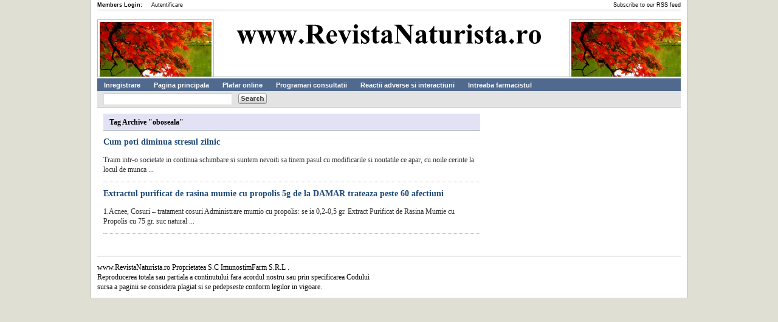

--- FILE ---
content_type: text/html; charset=UTF-8
request_url: http://www.revistanaturista.ro/tag/oboseala/
body_size: 4755
content:
<!DOCTYPE html PUBLIC "-//W3C//DTD XHTML 1.0 Transitional//EN" "http://www.w3.org/TR/xhtml1/DTD/xhtml1-transitional.dtd">
<html xmlns="http://www.w3.org/1999/xhtml">
<head profile="http://gmpg.org/xfn/11">
	<meta http-equiv="Content-Type" content="text/html; charset=UTF-8" />
	<meta name="distribution" content="global" />
	<meta name="robots" content="follow, all" />
	<meta name="language" content="en" />
	<meta name="keywords" content="revista naturista, reviste, plafar, news, stiri, noutati, natural, ecologic, bio, eco, informatii, remedii, tratamente, regim, slabim, slabire, articol, articole" />
	<meta name="description" content="" />
	<title>
																RevistaNaturista.ro&nbsp;|&nbsp;Tag Archive&nbsp;|&nbsp;oboseala	</title>
	<meta name="generator" content="WordPress 4.7.29" />
	<link rel="alternate" type="application/rss+xml" title="RSS 2.0" href="http://www.revistanaturista.ro/feed/" />
	<link rel="alternate" type="text/xml" title="RSS .92" href="http://www.revistanaturista.ro/feed/rss/" />
	<link rel="alternate" type="application/atom+xml" title="Atom 0.3" href="http://www.revistanaturista.ro/feed/atom/" />
	<link rel="pingback" href="http://www.revistanaturista.ro/xmlrpc.php" />
		<link rel='archives' title='septembrie 2015' href='http://www.revistanaturista.ro/2015/09/' />
	<link rel='archives' title='iulie 2015' href='http://www.revistanaturista.ro/2015/07/' />
	<link rel='archives' title='decembrie 2014' href='http://www.revistanaturista.ro/2014/12/' />
	<link rel='archives' title='septembrie 2014' href='http://www.revistanaturista.ro/2014/09/' />
	<link rel='archives' title='februarie 2014' href='http://www.revistanaturista.ro/2014/02/' />
	<link rel='archives' title='noiembrie 2013' href='http://www.revistanaturista.ro/2013/11/' />
	<link rel='archives' title='iulie 2013' href='http://www.revistanaturista.ro/2013/07/' />
	<link rel='archives' title='mai 2013' href='http://www.revistanaturista.ro/2013/05/' />
	<link rel='archives' title='aprilie 2013' href='http://www.revistanaturista.ro/2013/04/' />
	<link rel='archives' title='februarie 2013' href='http://www.revistanaturista.ro/2013/02/' />
	<link rel='archives' title='octombrie 2012' href='http://www.revistanaturista.ro/2012/10/' />
	<link rel='archives' title='septembrie 2012' href='http://www.revistanaturista.ro/2012/09/' />
	<link rel='archives' title='august 2012' href='http://www.revistanaturista.ro/2012/08/' />
	<link rel='archives' title='iulie 2012' href='http://www.revistanaturista.ro/2012/07/' />
	<link rel='archives' title='mai 2012' href='http://www.revistanaturista.ro/2012/05/' />
	<link rel='archives' title='aprilie 2012' href='http://www.revistanaturista.ro/2012/04/' />
	<link rel='archives' title='martie 2012' href='http://www.revistanaturista.ro/2012/03/' />
	<link rel='archives' title='februarie 2012' href='http://www.revistanaturista.ro/2012/02/' />
	<link rel='archives' title='ianuarie 2012' href='http://www.revistanaturista.ro/2012/01/' />
		<link rel='dns-prefetch' href='//www.linksalpha.com' />
<link rel='dns-prefetch' href='//s.w.org' />
<link rel="alternate" type="application/rss+xml" title="RevistaNaturista.ro &raquo; Flux etichetă oboseala" href="http://www.revistanaturista.ro/tag/oboseala/feed/" />
		<script type="text/javascript">
			window._wpemojiSettings = {"baseUrl":"https:\/\/s.w.org\/images\/core\/emoji\/2.2.1\/72x72\/","ext":".png","svgUrl":"https:\/\/s.w.org\/images\/core\/emoji\/2.2.1\/svg\/","svgExt":".svg","source":{"concatemoji":"http:\/\/www.revistanaturista.ro\/wp-includes\/js\/wp-emoji-release.min.js?ver=4.7.29"}};
			!function(t,a,e){var r,n,i,o=a.createElement("canvas"),l=o.getContext&&o.getContext("2d");function c(t){var e=a.createElement("script");e.src=t,e.defer=e.type="text/javascript",a.getElementsByTagName("head")[0].appendChild(e)}for(i=Array("flag","emoji4"),e.supports={everything:!0,everythingExceptFlag:!0},n=0;n<i.length;n++)e.supports[i[n]]=function(t){var e,a=String.fromCharCode;if(!l||!l.fillText)return!1;switch(l.clearRect(0,0,o.width,o.height),l.textBaseline="top",l.font="600 32px Arial",t){case"flag":return(l.fillText(a(55356,56826,55356,56819),0,0),o.toDataURL().length<3e3)?!1:(l.clearRect(0,0,o.width,o.height),l.fillText(a(55356,57331,65039,8205,55356,57096),0,0),e=o.toDataURL(),l.clearRect(0,0,o.width,o.height),l.fillText(a(55356,57331,55356,57096),0,0),e!==o.toDataURL());case"emoji4":return l.fillText(a(55357,56425,55356,57341,8205,55357,56507),0,0),e=o.toDataURL(),l.clearRect(0,0,o.width,o.height),l.fillText(a(55357,56425,55356,57341,55357,56507),0,0),e!==o.toDataURL()}return!1}(i[n]),e.supports.everything=e.supports.everything&&e.supports[i[n]],"flag"!==i[n]&&(e.supports.everythingExceptFlag=e.supports.everythingExceptFlag&&e.supports[i[n]]);e.supports.everythingExceptFlag=e.supports.everythingExceptFlag&&!e.supports.flag,e.DOMReady=!1,e.readyCallback=function(){e.DOMReady=!0},e.supports.everything||(r=function(){e.readyCallback()},a.addEventListener?(a.addEventListener("DOMContentLoaded",r,!1),t.addEventListener("load",r,!1)):(t.attachEvent("onload",r),a.attachEvent("onreadystatechange",function(){"complete"===a.readyState&&e.readyCallback()})),(r=e.source||{}).concatemoji?c(r.concatemoji):r.wpemoji&&r.twemoji&&(c(r.twemoji),c(r.wpemoji)))}(window,document,window._wpemojiSettings);
		</script>
		<style type="text/css">
img.wp-smiley,
img.emoji {
	display: inline !important;
	border: none !important;
	box-shadow: none !important;
	height: 1em !important;
	width: 1em !important;
	margin: 0 .07em !important;
	vertical-align: -0.1em !important;
	background: none !important;
	padding: 0 !important;
}
</style>
<link rel='stylesheet' id='A5-framework-css'  href='http://www.revistanaturista.ro/a5-framework-frontend.css?ver=1.0%20beta%2020160127%20CC' type='text/css' media='all' />
<link rel='stylesheet' id='fontsforwebstyle-css'  href='http://www.revistanaturista.ro/wp-content/plugins/font/css/fontsforwebstyle.css?pver=7.5.1&#038;ver=4.7.29' type='text/css' media='all' />
<link rel='stylesheet' id='jquery-ui-css'  href='http://www.revistanaturista.ro/wp-content/plugins/font/css/start/jquery-ui-1.8.14.custom.css?ver=4.7.29' type='text/css' media='all' />
<link rel='stylesheet' id='colorpicker2-css'  href='http://www.revistanaturista.ro/wp-content/plugins/font/css/colorpicker.css?ver=4.7.29' type='text/css' media='all' />
<script type='text/javascript' src='//www.linksalpha.com/js/social.js?v=6.2&#038;ver=4.7.29'></script>
<script type='text/javascript' src='http://www.revistanaturista.ro/wp-includes/js/jquery/jquery.js?ver=1.12.4'></script>
<script type='text/javascript' src='http://www.revistanaturista.ro/wp-includes/js/jquery/jquery-migrate.min.js?ver=1.4.1'></script>
<script type='text/javascript' src='http://www.revistanaturista.ro/wp-content/plugins/font/js/jquery.fcarousel.min.js?ver=4.7.29'></script>
<script type='text/javascript' src='http://www.revistanaturista.ro/wp-includes/js/jquery/ui/core.min.js?ver=1.11.4'></script>
<script type='text/javascript' src='http://www.revistanaturista.ro/wp-includes/js/jquery/ui/widget.min.js?ver=1.11.4'></script>
<script type='text/javascript' src='http://www.revistanaturista.ro/wp-includes/js/jquery/ui/mouse.min.js?ver=1.11.4'></script>
<script type='text/javascript' src='http://www.revistanaturista.ro/wp-includes/js/jquery/ui/draggable.min.js?ver=1.11.4'></script>
<script type='text/javascript' src='http://www.revistanaturista.ro/wp-includes/js/jquery/ui/slider.min.js?ver=1.11.4'></script>
<script type='text/javascript' src='http://www.revistanaturista.ro/wp-content/plugins/font/js/colorpicker.js?ver=4.7.29'></script>
<script type='text/javascript' src='http://www.revistanaturista.ro/wp-includes/js/jquery/ui/sortable.min.js?ver=1.11.4'></script>
<script type='text/javascript' src='http://www.revistanaturista.ro/wp-content/plugins/font/js/jquery.fontPlugin.js?pver=7.5.1&#038;ver=4.7.29'></script>
<script type='text/javascript' src='http://www.revistanaturista.ro/wp-content/plugins/font/js/pluginscripts.js?pver=7.5.1&#038;ver=4.7.29'></script>
<link rel='https://api.w.org/' href='http://www.revistanaturista.ro/wp-json/' />
<link rel="EditURI" type="application/rsd+xml" title="RSD" href="http://www.revistanaturista.ro/xmlrpc.php?rsd" />
<link rel="wlwmanifest" type="application/wlwmanifest+xml" href="http://www.revistanaturista.ro/wp-includes/wlwmanifest.xml" /> 
<meta name="generator" content="WordPress 4.7.29" />

<!-- Facebook Open Graph metatags added by WordPress plugin. Get it at: http://www.linksalpha.com/widgets/buttons -->
<meta property="og:site_name" content="RevistaNaturista.ro" />
<meta property="og:title" content="RevistaNaturista.ro" />
<meta property="og:url" content="http://www.revistanaturista.ro" />
<meta property="og:type" content="blog" />
<meta property="og:locale" content="en_us" />
<!-- End Facebook Open Graph metatags-->

<!-- Google Plus metatags added by WordPress plugin. Get it at: http://www.linksalpha.com/widgets/buttons -->
<meta itemprop="name"  content="RevistaNaturista.ro" />
<!-- End Google Plus metatags-->
<style type="text/css">PICK AN ELEMENT NOW - or type CSS selector(advanced) {
font-size: 30px !important;
color: #444 !important;
}
</style><!-- <meta name="NextGEN" version="2.1.77" /> -->
		<style type="text/css">.recentcomments a{display:inline !important;padding:0 !important;margin:0 !important;}</style>
		
<!-- Dynamic Widgets by QURL - http://www.qurl.nl //-->
	<style type="text/css">
	body { background-color: #f71515; }
	</style>
			<script type="text/javascript">
			var ajaxproxy = 'http://www.revistanaturista.ro/wp-admin/admin-ajax.php';
			var fontBlogUrl = 'http://www.revistanaturista.ro';
			var fontBlogName = 'RevistaNaturista.ro';
			var fontPluginVersion = '7.5.1';
		</script>
			<style type="text/css" media="screen"><!-- @import url( http://www.revistanaturista.ro/wp-content/themes/TemaNoua/style.css ); --></style>
	<!--[if lte IE 7]>
		<link rel="stylesheet" href="http://www.revistanaturista.ro/wp-content/themes/TemaNoua/ie.css" type="text/css" media="screen" />
	<![endif]-->
	<script type="text/javascript" src="http://www.revistanaturista.ro/wp-content/themes/TemaNoua/assets/scripts/cufon-yui.js"></script>
			<script type="text/javascript"  src="http://www.revistanaturista.ro/wp-content/themes/TemaNoua/assets/fonts/David_700.font.js"></script>
		<script type="text/javascript">  
	    Cufon.replace('h1.sitelogo, h1.sitelogob, h1.sitelogoc, h1.sitelogod, h1.sitelogoe');
	</script>
</head>
<body>
	<div id="wrapper"><!-- WRAPPER -->
		<div id="header"><!-- HEADER -->
			<div id="topbar"><!-- TOPBAR -->
				<div class="topbar-left">
					<b>Members Login:</b> &nbsp;  &nbsp; <a href="http://www.revistanaturista.ro/wp-login.php">Autentificare</a>				</div>
				<div class="topbar-right">
											<a href="http://www.revistanaturista.ro/feed/" title="Subscribe to our RSS feed">Subscribe to our RSS feed</a>
									</div>
			</div><!-- /TOPBAR -->
			<div id="mainbar"><!-- MAINBAR -->
				<div class="mainbar-left">
											<a href="http://revistanaturista.ro/wp-content/uploads/2012/01/logo11.jpg"><img src="http://revistanaturista.ro/wp-content/uploads/2012/01/logo11.jpg" alt="" title="logo1" width="184" height="90" class="alignleft size-full wp-image-135" /></a>									</div>
				<div class="mainbar-middle"><!-- CUFON TEXT LOGO -->
																
							<h1 class="sitelogo"><a href="http://www.revistanaturista.ro">www.RevistaNaturista.ro</a></h1>
																				</div><!-- /CUFON TEXT LOGO -->
				<div class="mainbar-right">
											<a href="http://revistanaturista.ro/wp-content/uploads/2012/01/logo11.jpg"><img src="http://revistanaturista.ro/wp-content/uploads/2012/01/logo11.jpg" alt="" title="logo1" width="184" height="90" class="alignleft size-full wp-image-135" /></a>									</div>
			</div><!-- /MAINBAR -->
			<div id="nav"><!-- DROPDOWN MENU -->
				<div class="menu-pagina-principala-container"><ul id="menu-pagina-principala" class="menu"><li id="menu-item-327" class="menu-item menu-item-type-post_type menu-item-object-page menu-item-327"><a href="http://www.revistanaturista.ro/inregistrare/">Inregistrare</a></li>
<li id="menu-item-329" class="menu-item menu-item-type-custom menu-item-object-custom menu-item-home menu-item-329"><a href="http://www.revistanaturista.ro/">Pagina principala</a></li>
<li id="menu-item-330" class="menu-item menu-item-type-custom menu-item-object-custom menu-item-330"><a href="http://www.farmacie-naturista.ro/">Plafar online</a></li>
<li id="menu-item-331" class="menu-item menu-item-type-post_type menu-item-object-page menu-item-331"><a href="http://www.revistanaturista.ro/analizatorul-de-biorezonanta-magnetica/">Programari consultatii</a></li>
<li id="menu-item-340" class="menu-item menu-item-type-custom menu-item-object-custom menu-item-340"><a href="http://www.farmafarm.ro/reactii-adverse-interactiuni/">Reactii adverse si interactiuni</a></li>
<li id="menu-item-341" class="menu-item menu-item-type-custom menu-item-object-custom menu-item-341"><a href="http://www.farmacie-naturista.ro/intreaba-farmacistul/pagina-1/">Intreaba farmacistul</a></li>
</ul></div>			</div><!-- /DROPDOWN MENU -->
			<div style="clear: both;"></div>	
			<div id="submenu"><!-- SUBMENU -->
				<div class="submenu-left"><!-- SEARCH FIELD -->
											<form id="searchform" method="get" action="/index.php">
							<input type="text" value="" name="s" id="searchbox" onfocus="if (this.value == '') {this.value = '';}" onblur="if (this.value == '') {this.value = '';}" />
							<input type="submit" id="searchbutton" value="" />
						</form>
									</div><!-- /SEARCH FIELD -->
				<div class="submenu-right"><!-- SOCIAL LINKS -->
																																		</div><!-- /SOCIAL LINKS -->
			</div><!-- /SUBMENU -->
		</div><!-- /HEADER -->	<div id="container"><!-- CONTAINER -->
		<div class="maincolumn"><!-- MAIN COLUMN -->
			<h1 class="widget">Tag Archive "oboseala"</h1>
							<a href="http://www.revistanaturista.ro/2012/02/cum-poti-diminua-stresul-zilnic/"></a>
				<h3><a href="http://www.revistanaturista.ro/2012/02/cum-poti-diminua-stresul-zilnic/">Cum poti diminua stresul zilnic</a></h3>
				<p>Traim intr-o societate in continua schimbare si suntem nevoiti sa tinem pasul cu modificarile si noutatile ce apar, cu noile cerinte la locul de munca ... </p>				<div style="clear: both;"></div>
				<div class="divider"></div>
							<a href="http://www.revistanaturista.ro/2012/02/extractul-purificat-de-rasina-mumie-cu-propolis-5g-de-la-damar-trateaza-peste-60-afectiuni/"></a>
				<h3><a href="http://www.revistanaturista.ro/2012/02/extractul-purificat-de-rasina-mumie-cu-propolis-5g-de-la-damar-trateaza-peste-60-afectiuni/">Extractul purificat de rasina  mumie cu propolis 5g de la DAMAR trateaza peste 60 afectiuni</a></h3>
				<p>1.Acnee, Cosuri – tratament cosuri Administrare mumio cu propolis: se ia 0,2-0,5 gr. Extract Purificat de Rasina Mumie cu Propolis cu 75 gr. suc natural ... </p>				<div style="clear: both;"></div>
				<div class="divider"></div>
								</div><!-- /MAIN COLUMN -->
		<div class="sidebar"><!-- SIDEBAR -->
					</div><!-- /SIDEBAR -->
	</div><!-- /CONTAINER -->
		<div id="footer"><!-- FOOTER -->
							&nbsp;
						<div id="footer-container">
				<div class="footer-container-left">
											www.RevistaNaturista.ro Proprietatea S.C ImunostimFarm S.R.L .<br>
Reproducerea totala sau partiala a continutului fara acordul nostru sau prin specificarea Codului sursa a paginii se considera plagiat si se pedepseste conform legilor in vigoare.									</div>
				<div class="footer-container-right">
														</div>
			</div>
		</div><!-- /FOOTER -->
	</div><!-- /WRAPPER -->
	<!-- ngg_resource_manager_marker --><script type='text/javascript' src='http://www.revistanaturista.ro/wp-includes/js/wp-embed.min.js?ver=4.7.29'></script>
<script>(function(i,s,o,g,r,a,m){i['GoogleAnalyticsObject']=r;i[r]=i[r]||function(){(i[r].q=i[r].q||[]).push(arguments)},i[r].l=1*new Date();a=s.createElement(o),m=s.getElementsByTagName(o)[0];a.async=1;a.src=g;m.parentNode.insertBefore(a,m)})(window,document,'script','//www.google-analytics.com/analytics.js','ga');ga('create', '', 'revistanaturista.ro');ga('send', 'pageview');</script>			<script type="text/javascript">

  var _gaq = _gaq || [];
  _gaq.push(['_setAccount', 'UA-28997221-1']);
  _gaq.push(['_trackPageview']);

  (function() {
    var ga = document.createElement('script'); ga.type = 'text/javascript'; ga.async = true;
    ga.src = ('https:' == document.location.protocol ? 'https://ssl' : 'http://www') + '.google-analytics.com/ga.js';
    var s = document.getElementsByTagName('script')[0]; s.parentNode.insertBefore(ga, s);
  })();

</script>	</body>
</html>

--- FILE ---
content_type: text/css
request_url: http://www.revistanaturista.ro/wp-content/themes/TemaNoua/style.css
body_size: 3004
content:
/* 
	Theme Name: newyorker3
	Theme Date: 23052011
	Theme URL: http://pressjunkie.net/themes/new-yorker.html
	Description: Visit the CPanel link under the appearance menu to begin managing this theme once activated.
	Author: PressJunkie
	Author URI: http://www.pressjunkie.net
	Version: 3.0
*/

/* ================================================================ 
     GLOBAL
=================================================================== */

body {
	background: #DFE0D3;
	height: 100%;
	width: 100%;
	font-family: Georgia;
	font-size: 12px;
	line-height: 16px;
	margin: 0px auto 0px;
	padding: 0px 0px 0px 0px;
	}

#wrapper {
	width: 982px;
	height: 100%;
	padding: 0px 0px 0px 0px;
	margin: 0px auto 0px;
	}

.divider {
	clear: both;
	margin-bottom: 10px;
	border-bottom: 1px dotted #b8b8b8;
	}
	
.float {
	background: #E2E2F4;
	display: block;
	float: left;
	padding: 10px;
	margin: 15px 20px 10px 0px;
	}
	
/* ================================================================ 
     LINKS
=================================================================== */
	
a {
	color: #204A7A;
	text-decoration: none;
	}

a:visited {
	color: #204A7A;
	text-decoration: none;
	}
	
a:hover {
	color: #cc0000;
	text-decoration: underline;
	}
	
/* ================================================================ 
     HEADINGS
=================================================================== */
	
h1 {
	line-height: 28px;
	font-size: 24px;
	letter-spacing: normal;
	padding: 0px 0px 0px 0px;
	margin: 0px 0px 0px 0px;
	display: block;
	}
	
h2 {
	line-height: 20px;
	font-size: 16px;
	letter-spacing: normal;
	padding: 0px 0px 0px 0px;
	margin: 0px 0px 0px 0px;
	display: block;
	}
	
h3 {
	line-height: 18px;
	font-size: 14px;
	letter-spacing: normal;
	padding: 0px 0px 0px 0px;
	margin: 0px 0px 0px 0px;
	display: block;
	}
	
h4 {
	line-height: 16px;
	font-size: 12px;
	letter-spacing: normal;
	padding: 0px 0px 0px 0px;
	margin: 0px 0px 0px 0px;
	display: block;
	}
	
h5 {
	line-height: 15px;
	font-size: 11px;
	letter-spacing: normal;
	padding: 0px 0px 0px 0px;
	margin: 0px 0px 0px 0px;
	display: block;
	}
	
h6 {
	line-height: 14px;
	font-size: 10px;
	letter-spacing: normal;
	padding: 0px 0px 0px 0px;
	margin: 0px 0px 0px 0px;
	display: block;
	}

	
/* ================================================================ 
     HEADER
=================================================================== */

#header {
	background: #ffffff;
	width: 960px;
	height: 100%;
	padding: 0px 10px 0px 10px;
	margin: 0px;
	overflow: hidden;
	border-left: 1px solid #b8b8b8;
	border-right: 1px solid #b8b8b8;
	}
	
#topbar {
	width: 960px;
	height: 100%;
	font-family: Arial;
	font-size: 9px;
	padding: 0px 0px 0px 0px;
	margin: 0px;
	overflow: hidden;
	border-bottom: 1px solid #b8b8b8;
	}
	
#topbar a, #topbar a:visited {
	color: #000000;
	text-decoration: none;
	}

#topbar a:hover {
	color: #000000;
	text-decoration: underline;
	}
	
.topbar-left {
	width: 475px;
	height: 100%;
	padding: 0px 0px 0px 0px;
	margin: 0px 5px 0px 0px;
	float: left;
	}

.topbar-right {
	width: 475px;
	height: 100%;
	padding: 0px 0px 0px 0px;
	margin: 0px 0px 0px 5px;
	float: left;
	text-align: right;
	}
	
#mainbar {
	width: 960px;
	height: 89px;
	padding: 10px 0px 10px 0px;
	margin: 0px;
	overflow: hidden;
	border-bottom: 1px solid #b8b8b8;
	}
	
.mainbar-left {
	width: 184px;
	height: 100%;
	padding: 0px 0px 0px 0px;
	margin: 0px 0px 0px 0px;
	float: left;
	}
	
.mainbar-middle {
	width: 572px;
	height: 100%;
	padding: 0px 0px 0px 0px;
	margin: 10px 10px 10px 10px;
	float: left;
	text-align: center;
	}

.mainbar-right {
	width: 184px;
	height: 100%;
	padding: 0px 0px 0px 0px;
	margin: 0px 0px 0px 0px;
	float: left;
	text-align: right;
	}
	
h1.sitelogo, h1.sitelogo a, h1.sitelogo a:visited, h1.sitelogo a:hover {
	line-height: 50px;
	font-size: 46px;
	color: #000000;
	letter-spacing: normal;
	text-decoration: none;
	font-weight: bold;
	display: block;
	padding: 0px 0px 0px 0px;
	}
	
h1.sitelogob, h1.sitelogob a, h1.sitelogob a:visited, h1.sitelogob a:hover {
	line-height: 42px;
	font-size: 38px;
	color: #000000;
	letter-spacing: normal;
	text-decoration: none;
	font-weight: bold;
	display: block;
	padding: 4px 0px 0px 0px;
	}
	
h1.sitelogoc, h1.sitelogoc a, h1.sitelogoc a:visited, h1.sitelogoc a:hover {
	line-height: 50px;
	font-size: 46px;
	color: #000000;
	letter-spacing: normal;
	text-decoration: none;
	font-weight: bold;
	display: block;
	padding: 0px 0px 3px 0px;
	}
	
h1.sitelogod, h1.sitelogod a, h1.sitelogod a:visited, h1.sitelogod a:hover {
	line-height: 50px;
	font-size: 46px;
	color: #000000;
	letter-spacing: normal;
	text-decoration: none;
	font-weight: bold;
	display: block;
	padding: 0px 0px 2px 0px;
	}
	
h1.sitelogoe, h1.sitelogoe a, h1.sitelogoe a:visited, h1.sitelogoe a:hover {
	line-height: 50px;
	font-size: 46px;
	color: #000000;
	letter-spacing: normal;
	text-decoration: none;
	font-weight: bold;
	display: block;
	padding: 0px 0px 0px 0px;
	}

/* ================================================================ 
     MENUS
=================================================================== */

#nav {
	background: #506A8F;
	width: 960px;
	height: 21px;
	color: #ffffff;
	font-size: 11px;
	font-family: Arial, san-serif;
	padding: 0px 0px 0px 0px;
	margin: 2px auto 0px;
	overflow: hidden;
	float: left;
	}
	
#nav ul {
	list-style: none;
	margin: 0px;
	padding: 0px;
	}
	
#nav li {
    float: left;
	list-style: none;
	margin: 0px;
	padding: 0px;
	}
	
#nav li a, #nav li a:link, #nav li a:visited {
	color: #ffffff;
	display: block;
    font-weight: bold;
    text-decoration: none;
    margin: 0px 0px 0px 0px;
	padding: 3px 11px 2px 11px;
	}

#nav li a:hover, #nav li a:active {
    background: #173B64;
	color: #ffffff;
	display: block;
    font-weight: bold;
    text-decoration: none;
    margin: 0px 0px 0px 0px;
	padding: 3px 11px 2px 11px;
	}

#nav li li a, #nav li li a:link, #nav li li a:visited {
	background: #173B64;
    color: #ffffff !important;
	width: 150px;
	float: none;
	font-size: 11px;
	text-transform: none;
	margin: 0px 0px 0px 0px;
	padding: 4px 10px 4px 10px;
	text-decoration: none;
	}
	
#nav li li a:hover, #nav li li a:active {
	color: #1B426F;
	padding: 4px 10px 4px 10px;
	text-decoration: underline;
	}
	
#nav li li li a, #nav li li li a:link, #nav li li li a:visited {
	background: #2B5380;
    color: #ffffff !important;
	width: 150px;
	float: none;
	font-size: 11px;
	text-transform: none;
	margin: 0px 0px 0px 0px;
	padding: 4px 10px 4px 10px;
	text-decoration: none;
	}
	
#nav li li li a:hover, #nav li li li a:active {
	color: #1B426F;
	padding: 4px 10px 4px 10px;
	text-decoration: underline;
	}

#nav li {
	float: left;
	padding: 0px;
	}

#nav li ul {
	z-index: 9999;
	position: absolute;
	left: -999em;
	height: auto;
	width: 170px;
	margin: 0px;
	padding: 0px;
		border: 0px;		
	}

#nav li li { 
	}

#nav li ul a { 
	width: 140px;
	}

#nav li ul a:hover, #nav li ul a:active { 
	}

#nav li ul ul {
	width: 170px;
	margin: -24px 0 0 147px;
	}

#nav li:hover ul ul, #nav li:hover ul ul ul, #nav li.sfhover ul ul, #nav li.sfhover ul ul ul {
	left: -999em;
	}

#nav li:hover ul, #nav li li:hover ul, #nav li li li:hover ul, #nav li.sfhover ul, #nav li li.sfhover ul, #nav li li li.sfhover ul {
	left: auto;
	}

#nav li:hover, #nav li.sfhover { 
	position: static;
	}
	

.current-post-ancestor a, .current-post-ancestor a:visited, .current-post-ancestor a:hover {
    background: #1B426F;
	color: #ffffff !important;
	}
	
.current-menu-item a, .current-menu-item a:visited, .current-menu-item a:hover {
    background: #1B426F;
	color: #ffffff !important;
	}
	
#submenu {
	width: 940px;
	background: #E4E3E3;
	font-family: Arial;
	font-size: 10px;
	padding: 4px 10px 3px 10px;
	margin: 0px 0px 0px 0px;
	border-bottom: 1px solid #b8b8b8;
	overflow: hidden;
	}
	
.submenu-left {
	width: 465px;
	height: 100%;
	padding: 0px 0px 0px 0px;
	margin: 0px 5px 0px 0px;
	float: left;
	}
	
.submenu-right {
	width: 465px;
	height: 100%;
	padding: 1px 0px 0px 0px;
	margin: 0px 0px 0px 5px;
	text-align: right;
	float: left;
	}
	
/* ================================================================ 
     STRUCTURE
=================================================================== */
	
#container {
	background: #ffffff;
	width: 940px;
	height: 100%;
	color: #333333;
	padding: 10px 20px 10px 20px;
	margin: 0px 0px 0px 0px;
	overflow: hidden;
	border-left: 1px solid #b8b8b8;
	border-right: 1px solid #b8b8b8;
	}
	
.maincolumn {
	width: 620px;
	height: 100%;
	padding: 0px;
	margin: 0px 20px 0px 0px;
	float: left;
	}
	
.sidebar {	
	width: 300px;
	height: 100%;
	padding: 0px;
	margin: 0px;
	float: left;
	}	

	
/* ================================================================ 
     FOOTER
=================================================================== */

#footer {
	background: #ffffff;
	height: 100%;
	width: 960px;
	margin: 0px 0px 0px 0px;
	padding: 0px 10px 0px 10px;
	overflow: hidden;
	border-left: 1px solid #b8b8b8;
	border-right: 1px solid #b8b8b8;
	}
	
#footer-container {
	width: 960px;
	border-top: 1px solid #b8b8b8;
	padding: 10px 0px 10px 0px;
	margin: 0px;
	overflow: hidden;
	}
	
.footer-container-left {
	width: 475px;
	height: 100%;
	padding: 0px 0px 0px 0px;
	margin: 0px 5px 0px 0px;
	float: left;
	}
	
.footer-container-right {
	width: 475px;
	height: 100%;
	padding: 0px 0px 0px 0px;
	margin: 0px 0px 0px 5px;
	float: left;
	text-align: right;
	}
	
.footbanner {
	width: 960px;
	margin: 0px auto 20px;
	padding: 0px;
	overflow: hidden;
	}

/* ================================================================ 
     WIDGETS
=================================================================== */

.widget {
	margin: 0px 0px 10px 0px;
	overflow: hidden;
	}	
	
h1.widget {
	background: #E2E2F4;
	line-height: 16px;
	font-size: 12px;
	color: #000000;
	letter-spacing: normal;
	display: block;
	padding: 6px 10px 5px 10px;
	border-bottom: 1px solid #A7B1BE;
	}
	
h1.widget a {
	color: #151515;
	text-decoration: none;
	}

h1.widget a:visited {
	color: #151515;
	text-decoration: none;
	}
	
h1.widget a:hover {
	color: #151515;
	text-decoration: underline;
	}
	
.widget ul {
	list-style-type: none;
	margin: 0px 0px 0px 0px;
	padding: 0px 0px 0px 0px;
	}
	
.widget li {
	display: block;
	list-style-type: none;
	margin: 0px 0px 2px 0px;
	padding: 0px 0px 0px 0px;
	}
	
.widget li a, .widget li a:link, .widget li a:visited {
	background: transparent url(assets/images/ny-bullet.png) no-repeat 0px 1px;
	display: block;	
    margin: 0px 0px 0px 0px;
	padding: 0px 0px 0px 12px;
	}

.widget li a:hover, .widget li a:active {
	background: transparent url(assets/images/ny-bullet.png) no-repeat 0px 1px;
	display: block;	
    margin: 0px 0px 0px 0px;
	padding: 0px 0px 0px 12px;
	}

.catfeature {
	width: 620px;
	height: 100%;
	padding: 0px;
	margin: 0px;
	overflow: hidden;
	}
	
.catfeature-one {
	width: 300px;
	height: 100%;
	padding: 0px;
	margin: 0px 10px 0px 0px;
	float: left;
	}

.catfeature-one ul {
	list-style-type: none;
	margin: 0px 0px 0px 0px;
	padding: 0px;
	}
	
.catfeature-one li {
	display: block;
	list-style-type: none;
	font-weight: bold;
	margin: 0px 0px 2px 0px;
	padding: 0px 0px 0px 0px;
	}
	
.catfeature-one li a, .catfeature-one li a:link, .catfeature-one li a:visited {
	background: transparent;
	display: block;	
    margin: 0px 0px 0px 0px;
	padding: 0px 0px 0px 0px;
	}

.catfeature-one li a:hover, .catfeature-one li a:active {
	background: transparent;
	display: block;	
    margin: 0px 0px 0px 0px;
	padding: 0px 0px 0px 0px;
	}	

	
.catfeature-two {
	background: #f2f2f2;
	width: 278px;
	height: 100%;
	padding: 10px;
	margin: 0px 0px 0px 10px;
	float: left;
	border: 1px solid #b8b8b8;
	}
	
.catfeature-twoalt {
	width: 300px;
	height: 100%;
	padding: 0px;
	margin: 0px 0px 0px 10px;
	float: left;
	}
	
.catfeature-twoalt ul {
	list-style-type: none;
	margin: 0px 0px 0px 0px;
	padding: 0px;
	}
	
.catfeature-twoalt li {
	display: block;
	list-style-type: none;
	margin: 0px 0px 2px 0px;
	padding: 0px 0px 0px 0px;
	}
	
.catfeature-twoalt li a, .catfeature-twoalt li a:link, .catfeature-twoalt li a:visited {
	background: transparent;
	display: block;	
    margin: 0px 0px 0px 0px;
	padding: 0px 0px 0px 0px;
	}

.catfeature-twoalt li a:hover, .catfeature-twoalt li a:active {
	background: transparent;
	display: block;	
    margin: 0px 0px 0px 0px;
	padding: 0px 0px 0px 0px;
	}

table#wp-calendar {
	width: 220px;
	margin: 0px auto 0px;
	}

table#wp-calendar td {
	padding: 0px 0px 0px 10px;
	}

table#wp-calendar a {
	font-weight: bold;
	text-decoration: underline;
	}

table#wp-calendar a:visited {
	font-weight: bold;
	text-decoration: underline;
	}
	
table#wp-calendar a:hover {
	font-weight: bold;
	text-decoration: none;
	}

ul#recentcomments {
	list-style-type: none;
	margin: 5px 0px 0px 0px;
	padding: 0px;
	}
	
ul#recentcomments li.recentcomments {
	background: transparent url(assets/images/ny-bullet.png) no-repeat 0px 1px;
	display: block;	
    margin: 0px 0px 2px 0px;
	padding: 0px 0px 0px 12px;
	}

ul#recentcomments li.recentcomments a, ul#recentcomments li.recentcomments a:visited, ul#recentcomments li.recentcomments a:hover {
	background: transparent;
	display: block;	
    margin: 0px 0px 0px 0px;
	padding: 0px 0px 0px 0px;
	}

.tagcloud {
	padding: 0px 0px 0px 0px;
	line-height: 26px;
	}
	
.tagcloud a, .tagcloud a:visited, .tagcloud a:hover {
	}
	
	
/* ================================================================ 
     IMAGES
=================================================================== */
	
.aligncenter, div.aligncenter {
	padding: 3px;
	margin: 5px 20px 20px 0px;
	border: 1px solid #b8b8b8;
	display: block;
	margin-left: auto;
	margin-right: auto;
	}
	
.alignnone {
	padding: 3px;
	margin: 5px 20px 10px 0px;
	float: left;
	border: 1px solid #b8b8b8;
	}

.alignleft {
	padding: 3px;
	margin: 5px 20px 10px 0px;
	float: left;
	border: 1px solid #b8b8b8;
	}

.alignright {
	padding: 3px;
	margin: 5px 0px 10px 20px;
	float: right;
	border: 1px solid #b8b8b8;
	}

.wp-caption {
	border: 1px solid #b8b8b8;
	text-align: center;
	padding: 5px 0px 0px 0px;
	}

.wp-caption img {
	margin: 0px 0px 0px 0px;
	padding: 0px 0px 0px 0px;
	}

.wp-caption p.wp-caption-text {
	font-size: 11px;
	font-weight: bold;
	line-height: 14px;
	padding: 10px 10px 10px 10px;
	margin: 0px;
	}
	
.img-main {
	padding: 0px;
	margin: 0px 0px 10px 0px;
	float: left;
	border: 1px solid #585858;
	}
	
.img-mainalt {
	padding: 0px;
	margin: 0px 0px 5px 0px;
	float: left;
	border: 1px solid #585858;
	}
	
.img-large {
	padding: 0px;
	margin: 0px 0px 10px 0px;
	float: left;
	border: 1px solid #585858;
	}
	
.img-thumb {
	padding: 0px;
	margin: 2px 10px 10px 0px;
	float: left;
	border: 1px solid #585858;
	}
	
.img-thumbalt {
	padding: 0px;
	margin: 2px 0px 10px 10px;
	float: right;
	border: 1px solid #585858;
	}
	
.img-medium {
	padding: 0px;
	margin: 0px 10px 10px 0px;
	float: left;
	border: 1px solid #585858;
	}

/* ================================================================ 
     POST STYLES
=================================================================== */
	
blockquote {
    background: #E2E2F4;
	font-style: italic;
	color: #101010;
    border: 1px solid #A7B1BE;
	margin: 15px 25px 5px 25px;
	padding: 0px 20px 0px 20px;
	}
	
pre {
	width: 400px;
	height: 100%;
	color: #101010;
    background: #E2E2F4;
	font-style: italic;
    border: 1px solid #A7B1BE;
	font-size: 14px;
	line-height: 18px;
	margin: 10px auto 10px;
	padding: 20px 20px 20px 20px;
	overflow: auto;
	}
	
/* ================================================================ 
     SEARCH FORM
=================================================================== */

#searchform {
	margin: 0px;
	padding: 0px;
	overflow: hidden;
	display: inline;
	}
	
#searchbox {
	background: #ffffff;
	width: 200px;
	height: 11px;
	color: #666666;
	font-size: 11px;
	font-family: Arial, san-serif;
	margin: 0px 10px 0px 0px;
	padding: 3px 5px 3px 5px;
    text-align: left;
	display: inline;
    float: left;
	border-left: 1px solid #DFE0D3;
	border-right: 1px solid #DFE0D3;
	border-bottom: 1px solid #DFE0D3;
	border-top: 1px solid #b8b8b8;
	}
	
#searchbutton {
	background: transparent url(assets/images/ny-search.png) no-repeat;
	float: left;
	width: 47px;
	height: 17px;
	border: 0px;
	margin: 0px 0px 0px 0px;
	padding: 0px 0px 0px 0px;
	}
		
/* ================================================================ 
     COMMENTS
=================================================================== */

#commentblock {
	width: 100%;
	padding: 0px 0px 0px 0px;
	margin: 0px 0px 0px 0px;
	float: left;
	}
	
#commentblock p {
	padding: 0px 0px 10px 0px;
	margin: 0px 0px 0px 0px;
	}
	
.commentleft {
	float: left;
	padding: 0px 0px 0px 0px;
	margin: 0px 0px 0px 0px;
	}
	
#commentblock ol {
	margin: 0px 0px 0px 0px;
	padding: 0px 0px 0px 0px;
	}
	
#commentblock ol li {
	list-style: none;
	margin: 0px 0px 10px 0px;
	padding: 20px;
	border-bottom: 1px dotted #b8b8b8;
	}
	
.commentdate {
	padding-left: 0px;
	}
	
#commentlist li p {
	margin-bottom: 8px;
	line-height: 18px;
	padding: 0px;
	}

.commentname {
	margin: 0px;
	padding: 5px 5px 5px 0px;
	}

.commentinfo {
	clear: both;
	}

ol.commentlist { 
    list-style: none;
    margin:0 0 1em;
    padding:0;
    text-indent:0;
    }

ol.commentlist li {
    }

ol.commentlist li.comment {
    padding:1em;
    }

ol.commentlist li div.comment-author {
    }

ol.commentlist li div.vcard {
    }

ol.commentlist li div.vcard cite.fn {
	font-weight: bold;
    font-style:normal;
    }
	
ol.commentlist li div.vcard cite.fn a.url {
    }

ol.commentlist li div.vcard img.avatar {
    border:1px solid #b8b8b8;
    float:left;
    margin:4px 10px 3px 0px;
	padding: 3px;
    }

ol.commentlist li div.commentmetadata {
    }

ol.commentlist li div.comment-meta {
	color: #181818;
    font-size:9px;
	font-weight: normal;
    }

ol.commentlist li p {
    margin:0 0 1em;
    }

ol.commentlist li ul {
    list-style: none;
    margin:0 0 1em 2em;
    }

ol.commentlist li div.reply {
	text-align: right;
    }

ol.commentlist li div.reply a {
    font-size: 10px;
    }
	
ol.commentlist li ul.children {
    list-style: none; 
    margin:1em 0 0; 
    text-indent:0;
    }

ol.commentlist li ul.children li {
    }

ol.commentlist li ul.children li.depth-2 {
    border:1px dotted #b8b8b8;
    margin: 0px 0px 20px 10px;
    }

ol.commentlist li ul.children li.depth-3 { 
    border:1px dotted #b8b8b8;
    margin: 0px 0px 20px 10px;
    }

ol.commentlist li ul.children li.depth-4 {
    border:1px dotted #b8b8b8;
    margin: 0px 0px 20px 10px;
    }

ol.commentlist li ul.children li.depth-5 {
    margin: 0px 0px 20px 10px;
    }
	
.commentformstyle {
	padding: 13px 0px 5px 0px;
	margin: -19px 0px 10px 0px;
	background: transparent;
	}

--- FILE ---
content_type: text/javascript
request_url: http://www.revistanaturista.ro/wp-content/themes/TemaNoua/assets/fonts/David_700.font.js
body_size: 14429
content:
/*!
 * The following copyright notice may not be removed under any circumstances.
 * 
 * Copyright:
 * Typeface Portions � The Monotype Corporation plc. Data Portions � The Monotype
 * Corporation Portions � 1991-1993 Kivun Computers Ltd.
 * 
 * License information:
 * http://www.microsoft.com/typography/fonts
 */
Cufon.registerFont({"w":159,"face":{"font-family":"David","font-weight":700,"font-stretch":"normal","units-per-em":"360","panose-1":"2 14 8 2 6 4 1 1 1 1","ascent":"265","descent":"-95","x-height":"5","bbox":"-10 -260 364 90","underline-thickness":"26.3672","underline-position":"-24.9609","unicode-range":"U+0020-U+FB4F"},"glyphs":{" ":{"w":79},"!":{"d":"87,-226v-3,42,-3,83,-11,122v-8,10,-16,18,-27,26r-12,-112v16,-14,33,-25,50,-36xm95,-28v-9,11,-19,24,-32,38r-38,-34r33,-37v5,5,17,16,37,33","w":139},"\"":{"d":"160,-200v11,50,-12,79,-55,118r-10,-2v21,-33,29,-55,25,-92xm78,-200v11,50,-11,79,-54,118r-11,-2v21,-33,31,-56,25,-92","w":179},"#":{"d":"147,-119r-33,0r-5,38r30,0r0,18r-32,0r-9,63r-19,0r9,-63r-39,0r-9,63r-19,0r9,-63r-30,0r0,-18r35,0r5,-38r-33,0r0,-18r35,0r9,-58r19,0r-10,58r38,0r9,-58r18,0r-9,58r31,0r0,18xm95,-119r-37,0r-5,38r38,0","w":149},"$":{"d":"145,-61v0,34,-21,67,-59,65v3,15,-7,18,-14,24r0,-24v-22,0,-43,-6,-62,-16r21,-33v13,8,26,13,41,14r0,-59v-53,-17,-66,-69,-33,-110v11,-7,22,-11,33,-12v-3,-17,7,-21,14,-28r0,28v20,1,38,6,56,15r-21,32v-11,-6,-23,-11,-35,-14r0,53v39,15,59,37,59,65xm72,-131r0,-50v-32,-6,-44,23,-22,38v4,3,11,7,22,12xm123,-37v6,-27,-12,-34,-37,-46r0,54v15,0,29,-1,37,-8"},"%":{"d":"261,-79v0,36,-10,85,-51,83v-44,8,-51,-75,-34,-111v3,-7,9,-14,17,-25v39,-19,67,3,68,53xm207,-216r-102,213r-29,7r100,-209xm115,-156v1,37,-11,84,-51,83v-44,8,-51,-75,-34,-111v3,-7,9,-14,17,-25v39,-19,67,3,68,53xm192,-97v-13,35,11,83,45,58v7,-35,-10,-75,-45,-58xm45,-173v-11,36,11,80,46,57v8,-35,-12,-77,-46,-57","w":278},"&":{"d":"57,-159v-4,-49,89,-66,87,-8v0,19,-15,36,-45,53v6,13,30,52,38,61v9,-19,51,-60,10,-70r0,-5r62,0r0,5v-34,11,-43,54,-64,79v17,27,53,38,71,9r7,5v-29,42,-63,46,-95,7v-29,34,-127,40,-119,-23v4,-36,22,-45,59,-68v-7,-18,-11,-34,-11,-45xm93,-125v23,-15,33,-17,35,-47v1,-13,-8,-21,-20,-21v-32,0,-33,39,-15,68xm40,-54v-1,43,54,50,79,22v-8,-9,-42,-59,-47,-71v-22,14,-32,30,-32,49","w":230},"'":{"d":"78,-200v11,50,-11,79,-54,118r-11,-2v21,-33,31,-56,25,-92","w":99},"(":{"d":"49,-104v0,41,20,57,49,91v-2,4,-11,20,-26,48v-77,-77,-69,-170,-13,-253r50,-16v-25,30,-60,86,-60,130","w":109},")":{"d":"61,-95v0,-39,-21,-57,-49,-92v2,-4,11,-19,26,-47v77,77,67,170,12,253r-50,16v25,-30,61,-87,61,-130","w":109},"*":{"d":"113,-140v-12,2,-24,1,-35,0r-1,4v11,4,22,11,31,19v-7,10,-15,16,-26,20v-6,-9,-10,-19,-13,-31r-3,0v-3,11,-7,22,-13,32v-10,-4,-19,-10,-26,-19v7,-8,17,-15,28,-21r0,-3v-12,1,-24,0,-35,-2v0,-11,4,-21,11,-30v9,5,18,11,27,20v3,-8,-9,-23,-7,-34v9,-4,21,-5,31,1v0,13,-10,24,-7,33v8,-8,16,-15,26,-20v7,8,11,19,12,31","w":129},"+":{"d":"197,-66r-73,0r0,76r-22,0r0,-76r-73,0r0,-22r73,0r0,-76r22,0r0,76r73,0r0,22","w":219},",":{"d":"3,51v21,-36,35,-52,25,-94r43,-25v10,60,-15,72,-55,121","w":99},"-":{"d":"146,-128r-22,51r-93,0r23,-51r92,0"},".":{"d":"85,-27r-31,37r-40,-35r33,-36","w":99},"\/":{"d":"130,-180v-31,60,-65,109,-92,175r-38,9v27,-44,52,-97,78,-143v6,-10,10,-22,14,-33","w":129},"0":{"d":"62,-212v61,-20,92,36,91,95v-1,49,-15,121,-72,121v-78,0,-85,-112,-54,-182v10,-12,22,-23,35,-34xm54,-170v-10,42,-8,151,54,128v15,-52,6,-138,-54,-128"},"1":{"d":"149,-51r-25,51r-115,0r25,-51r32,0r-1,-98v-13,-10,-28,-16,-45,-18r-1,-3v25,-20,53,-36,85,-48r0,167r45,0"},"2":{"d":"139,-160v-2,50,-60,74,-78,109r85,0r-24,51r-110,0v3,-30,19,-65,55,-101v23,-24,28,-64,-11,-66v-10,0,-22,2,-35,8r16,-48v45,-22,104,-4,102,47"},"3":{"d":"105,-130v25,4,44,21,44,49v3,64,-84,112,-140,69r31,-42v21,23,67,25,70,-9v2,-32,-41,-38,-66,-24r7,-37v17,2,38,-13,38,-28v0,-25,-46,-24,-67,-12r18,-45v39,-16,95,-6,94,38v-1,19,-13,36,-29,41"},"4":{"d":"154,-94v-7,18,-14,35,-22,49r-17,0v4,34,-21,41,-37,53r0,-53r-69,0v-10,-92,33,-160,111,-171v-10,33,-3,81,-5,122r39,0xm78,-93r0,-77v-28,17,-44,41,-40,77r40,0"},"5":{"d":"37,-53v23,16,67,22,74,-8v-1,-30,-41,-30,-77,-23v-11,-32,-16,-45,-12,-96v10,-19,22,-35,35,-50r0,21r91,0v-4,6,-14,22,-31,50r-63,0r0,32v44,-16,90,5,90,52v0,62,-79,102,-132,65v7,-15,15,-29,25,-43"},"6":{"d":"65,-124v41,-30,88,-8,87,41v0,27,-18,54,-52,82v-44,16,-94,-9,-93,-53v1,-49,39,-108,59,-148r62,-18v-4,5,-25,37,-63,96xm92,-31v18,3,19,-22,20,-32v1,-22,-24,-42,-46,-41v-18,-3,-18,17,-19,29v-2,23,22,46,45,44"},"7":{"d":"149,-209v5,51,-75,118,-58,178r-52,40v-26,-60,37,-114,63,-167r-90,0v4,-28,17,-52,39,-71r4,20r94,0"},"8":{"d":"111,-117v25,19,35,21,38,53v6,74,-134,97,-134,17v0,-25,15,-47,33,-57v-57,-34,-21,-112,42,-112v64,0,71,74,21,99xm72,-186v-21,1,-20,28,-4,39v2,2,11,8,26,18v23,-21,7,-58,-22,-57xm66,-91v-22,21,-5,64,26,63v32,-1,27,-27,6,-41"},"9":{"d":"59,-211v44,-16,93,9,93,53v0,50,-39,108,-58,149r-63,18v4,-5,25,-38,64,-97v-40,31,-89,10,-87,-41v0,-27,17,-54,51,-82xm94,-107v16,0,18,-17,19,-29v1,-22,-22,-45,-46,-45v-17,0,-19,23,-20,33v-1,22,24,41,47,41"},":":{"d":"95,-120r-34,37r-38,-34r32,-38xm95,-27r-32,37r-38,-35r33,-37","w":139},";":{"d":"94,-120r-34,37r-37,-34r32,-38xm13,51v21,-36,35,-52,25,-94r43,-25v11,60,-15,72,-55,121","w":139},"<":{"d":"186,7r-156,-74r0,-28r156,-74r0,29r-127,60r127,58r0,29","w":216},"=":{"d":"197,-90r-168,0r0,-21r168,0r0,21xm197,-43r-168,0r0,-22r168,0r0,22","w":219},">":{"d":"186,-67r-156,74r0,-29r127,-60r-127,-58r0,-29r156,74r0,28","w":216},"?":{"d":"47,-101v-2,-10,21,-38,19,-46v3,-24,-27,-29,-48,-22r32,-47v36,-2,58,11,58,42v0,22,-27,41,-27,60v0,8,3,13,11,14r-21,26v-10,-1,-24,-15,-24,-27xm104,-27r-32,37r-39,-35r33,-36"},"@":{"d":"172,68v69,-1,126,-43,144,-97r11,0v-25,62,-75,106,-155,107v-88,1,-158,-66,-156,-155v2,-101,68,-167,170,-167v76,0,127,46,127,119v0,67,-39,124,-106,125v-32,1,-44,-26,-31,-56v-21,31,-25,51,-61,56v-20,3,-30,-18,-30,-39v1,-54,35,-118,91,-130v14,0,22,9,25,27r6,-21r43,-1v-11,45,-30,90,-37,137v-1,7,7,15,14,14v43,-8,75,-57,76,-109v1,-64,-48,-112,-113,-111v-94,2,-153,69,-155,163v-2,79,59,139,137,138xm141,-32v24,-5,52,-70,52,-101v0,-15,-4,-24,-12,-24v-21,-1,-50,86,-50,109v0,11,3,16,10,16","w":334},"A":{"d":"66,-68v-11,22,-32,65,16,61r0,7r-79,0r0,-7v23,-6,29,-19,41,-46r86,-190r3,0r86,195v14,26,12,37,37,41r0,7r-115,0v0,0,-1,-9,4,-7v49,1,8,-41,5,-61r-84,0xm144,-81r-36,-82r-36,82r72,0","w":259},"B":{"d":"160,-126v40,8,67,22,67,60v0,86,-129,63,-219,66r0,-7v29,-3,33,-4,33,-35r-1,-173v-4,-14,-11,-17,-32,-17r0,-6v86,4,206,-23,209,60v0,25,-19,43,-57,52xm96,-131v63,10,82,-67,37,-89v-8,-4,-20,-5,-37,-5r0,94xm115,-13v55,0,69,-82,22,-99v-9,-4,-23,-5,-41,-5r0,85v0,13,6,19,19,19","w":240},"C":{"d":"145,-244v28,-8,79,40,88,0r7,0r0,83r-7,0v-8,-37,-34,-68,-76,-67v-54,1,-80,48,-79,105v1,69,17,112,78,112v29,0,55,-15,80,-44r0,21v-70,77,-228,33,-222,-81v4,-75,56,-127,131,-129","w":259},"D":{"d":"111,-238v87,-3,134,41,134,120v0,77,-49,119,-134,118r-106,0r0,-7v26,-1,33,-2,33,-34r0,-174v-2,-14,-15,-18,-33,-17r0,-6r106,0xm115,-13v91,6,80,-187,23,-207v-8,-3,-22,-5,-42,-5r0,199v2,10,7,13,19,13","w":259},"E":{"d":"98,-114v7,42,-24,101,37,101v43,0,70,-21,82,-63r7,0r-11,76r-206,0r0,-7v26,0,34,-4,34,-34r0,-157v2,-31,-8,-33,-34,-34r0,-6r200,0r0,70r-7,0v-7,-51,-40,-59,-102,-57r0,97v37,1,48,-20,51,-56r6,0r0,125r-6,0v-6,-38,-12,-56,-51,-55","w":240},"F":{"d":"42,-198v1,-29,-7,-34,-34,-34r0,-6r201,0r0,68r-7,0v-3,-53,-43,-57,-103,-55r0,98v38,2,57,-16,59,-51r6,0r0,120r-6,0v-5,-40,-22,-58,-59,-56v7,41,-23,114,34,107r0,7r-125,0r0,-7v26,0,34,-4,34,-34r0,-157","w":219},"G":{"d":"191,-15v-3,-36,13,-85,-31,-79r0,-6r116,0r0,6v-39,-3,-26,45,-28,79v-96,49,-233,10,-233,-101v0,-73,59,-130,132,-128v37,-9,79,40,95,0r6,0r0,84r-6,0v-12,-38,-42,-68,-87,-70v-54,-2,-77,53,-77,112v0,85,39,126,113,103","w":280},"H":{"d":"240,-41v-3,26,7,37,34,34r0,7r-125,0r0,-7v54,9,28,-66,34,-108r-85,0r1,92v2,14,15,17,33,16r0,7r-124,0r0,-7v25,0,33,-4,33,-34r0,-174v-2,-13,-15,-18,-33,-17r0,-6r124,0v2,6,-3,7,-8,6v-43,-3,-21,64,-26,102r85,0v-7,-39,21,-109,-34,-102r0,-6r125,0v2,6,-3,7,-8,6v-21,2,-27,6,-26,34r0,157","w":280},"I":{"d":"98,-41v-2,30,7,34,34,34r0,7r-125,0r0,-7v26,0,34,-4,34,-34r-1,-174v-2,-14,-15,-18,-33,-17r0,-6r125,0v2,6,-3,7,-8,6v-21,2,-26,7,-26,34r0,157","w":140},"J":{"d":"87,-198v2,-30,-9,-34,-36,-34r0,-6r127,0v2,6,-3,7,-8,6v-21,2,-26,7,-26,34r0,117v4,60,-22,84,-73,86v-32,1,-67,-20,-67,-50v0,-16,11,-28,26,-28v16,0,29,14,24,32v1,1,-11,15,-10,19v0,10,12,13,22,13v25,-5,21,-20,21,-61r0,-128","w":180},"K":{"d":"187,-195v24,-17,27,-36,-8,-37r0,-6r93,0r0,6v-47,10,-82,60,-122,85v37,43,73,100,114,135v6,4,13,5,20,5r0,7r-124,0r0,-7v32,-5,18,-15,2,-37r-54,-69r-9,7v6,38,-19,104,29,99r0,7r-120,0r0,-7v26,0,34,-4,34,-34r-1,-174v-2,-14,-15,-18,-33,-17r0,-6r119,0r0,6v-47,-3,-22,69,-28,109","w":280},"L":{"d":"129,-13v59,4,79,-23,91,-71r7,0r-9,84r-211,0r0,-7v26,0,33,-4,33,-34r0,-174v-2,-14,-15,-18,-33,-17r0,-6r127,0v2,8,-5,6,-11,6v-21,2,-25,6,-25,34r0,170v4,15,10,13,31,15","w":240},"M":{"d":"300,-41v-3,25,7,36,33,34r0,7r-124,0r0,-7v26,0,33,-4,33,-34r0,-176r-91,217r-4,0r-93,-216r0,168v-2,34,6,38,35,41r0,7r-82,0v0,-3,-2,-8,3,-7v26,-1,31,-10,31,-40r-1,-168v-2,-14,-15,-18,-33,-17r0,-6r98,0r67,157r64,-157r97,0v1,6,-2,7,-7,6v-21,2,-26,7,-26,34r0,157","w":339},"N":{"d":"207,-193v0,-29,-8,-38,-34,-39r0,-6r79,0r0,6v-26,2,-32,11,-32,39r0,198r-6,0r-161,-198r0,152v0,25,12,36,37,34r0,7r-85,0r0,-7v26,-1,34,-8,35,-34r0,-169v-10,-11,-16,-22,-35,-22r0,-6r85,0r117,147r0,-102","w":259},"O":{"d":"139,-242v76,0,128,51,128,122v0,72,-53,125,-126,125v-74,0,-127,-52,-127,-125v-1,-68,53,-122,125,-122xm141,-8v46,2,65,-52,63,-109v-2,-70,-8,-111,-63,-113v-49,-2,-64,55,-63,112v1,61,11,108,63,110","w":280},"P":{"d":"9,-238v84,2,200,-17,200,64v0,55,-44,68,-112,66v7,39,-21,109,33,101r0,7r-121,0r0,-7v28,-3,33,-3,33,-35r-1,-173v-4,-14,-11,-17,-32,-17r0,-6xm151,-173v0,-37,-18,-54,-54,-52r0,103v35,5,54,-13,54,-51","w":219},"Q":{"d":"141,-244v70,0,126,53,126,124v0,60,-42,115,-95,122v13,35,40,51,83,46r0,10v-68,21,-126,-7,-145,-56v-55,-10,-95,-59,-96,-122v-1,-71,56,-124,127,-124xm141,-8v51,0,62,-49,63,-107v1,-67,-12,-113,-63,-115v-47,-2,-64,55,-63,111v2,61,10,111,63,111","w":280},"R":{"d":"7,-238v92,4,216,-23,219,65v0,31,-18,51,-53,60r73,101v5,4,11,5,17,5r0,7r-75,0r-77,-109r-15,0v7,40,-22,111,33,102r0,7r-122,0r0,-7v29,-3,33,-4,33,-35r-1,-173v-4,-14,-11,-17,-32,-17r0,-6xm96,-121v46,2,72,-9,72,-51v0,-43,-26,-58,-72,-54r0,105","w":259},"S":{"d":"57,-199v11,59,129,56,129,132v0,42,-40,73,-83,73v-24,5,-64,-34,-78,-1r-6,0r0,-90r6,0v6,40,35,78,77,78v22,0,44,-14,44,-35v-14,-64,-127,-55,-127,-133v0,-39,34,-70,73,-69v28,-7,63,40,72,0r5,0r2,80r-7,0v-5,-33,-33,-67,-68,-67v-20,0,-43,13,-39,32","w":200},"T":{"d":"91,-225v-46,-3,-66,14,-71,51r-7,0r0,-64r214,0r0,64r-6,0v-8,-39,-25,-54,-73,-51r1,202v2,14,15,17,33,16r0,7r-125,0r0,-7v26,0,34,-4,34,-34r0,-184","w":240},"U":{"d":"205,-195v0,-30,-7,-37,-34,-37r0,-6r83,0v1,4,0,7,-5,6v-49,1,-23,82,-29,127v5,80,-23,111,-91,111v-61,0,-89,-25,-90,-85r0,-135v-3,-14,-11,-18,-31,-18r0,-6r123,0v1,5,-1,7,-6,6v-27,3,-31,6,-28,37v6,70,-28,183,48,183v79,0,60,-105,60,-183","w":259},"V":{"d":"197,-177v17,-33,19,-53,-19,-55r0,-6r78,0r0,6v-27,8,-30,21,-45,55r-82,182r-6,0r-95,-220v-6,-10,-14,-16,-25,-17r0,-6r114,0v0,4,1,7,-4,6v-37,4,-27,12,-14,42r51,119","w":259},"W":{"d":"245,-232v-29,1,-29,11,-18,38r44,112v14,-42,38,-91,48,-134v0,-10,-8,-16,-24,-16r0,-6r62,0r0,6v-22,6,-21,15,-31,41r-74,196r-7,0r-59,-153r-65,153r-7,0r-89,-221v-6,-10,-13,-15,-22,-16r0,-6r104,0r0,6v-30,2,-23,16,-13,41r47,115r38,-90v-14,-24,-13,-66,-50,-66r0,-6r116,0r0,6","w":360},"X":{"d":"189,-214v0,-12,-10,-19,-26,-18r0,-6r87,0r0,6v-31,5,-31,12,-53,38r-45,54r82,120v7,8,15,12,24,13r0,7r-117,0r0,-7v33,-2,22,-18,9,-37r-35,-51v-15,20,-46,50,-53,72v0,12,14,17,32,16r0,7r-92,0r0,-7v33,-6,35,-15,58,-42r47,-57r-77,-114v-6,-7,-13,-11,-22,-12r0,-6r118,0v0,13,-37,3,-23,24r41,64v12,-15,45,-48,45,-64","w":259},"Y":{"d":"63,-7v50,11,37,-41,38,-82r-72,-129v-7,-9,-16,-14,-26,-14r0,-6r114,0v3,12,-27,3,-23,15v11,32,41,79,57,111v17,-31,49,-75,59,-107v0,-8,-9,-12,-27,-13r0,-6r73,0r0,6v-29,6,-25,13,-46,47r-52,87v6,38,-19,101,39,91r0,7r-134,0r0,-7","w":259},"Z":{"d":"80,-13v83,5,137,-6,147,-73r7,0r-10,86r-218,0r140,-225v-66,-5,-106,6,-115,56r-6,0r6,-69r189,0","w":240},"[":{"d":"102,-232r-22,43r-33,0r0,191r52,0r-23,44r-59,0v9,-71,0,-160,3,-237r20,-41r62,0","w":109},"\\":{"d":"95,0r-26,0r-69,-210r28,0","w":99},"]":{"d":"93,-232r-3,8r0,228r-20,42r-62,0r22,-44r32,0r0,-191r-52,0r23,-43r60,0","w":109},"^":{"d":"135,-77r-21,0r-44,-99r-45,99r-20,0r55,-123r19,0","w":138},"_":{"d":"183,45r-183,0r0,-20r183,0r0,20","w":181},"`":{"d":"80,-185r-15,0r-58,-61r53,0","w":119},"a":{"d":"152,-40v-2,20,7,25,17,13r5,5v-16,30,-66,35,-71,-2v-20,18,-38,26,-54,26v-18,1,-35,-14,-33,-32v5,-40,39,-53,87,-74v0,-24,2,-52,-22,-52v-11,0,-22,4,-24,13v0,6,13,16,12,23v1,12,-12,21,-23,21v-13,0,-27,-9,-26,-22v2,-34,39,-48,75,-48v39,0,57,15,57,65r0,64xm64,-46v1,20,25,26,39,9r0,-55v-26,15,-39,31,-39,46","w":180},"b":{"d":"76,-148v44,-48,109,-5,109,59v0,70,-71,122,-125,76v-11,6,-17,17,-33,18r0,-209v1,-22,-1,-26,-19,-28r0,-6r68,0r0,90xm102,-7v29,-5,30,-36,31,-80v2,-62,-28,-78,-57,-45v5,45,-16,122,26,125","w":200},"c":{"d":"61,-107v0,40,12,82,51,84v11,0,22,-6,34,-19r6,4v-32,75,-138,43,-138,-41v0,-47,30,-90,77,-90v27,0,57,16,56,41v0,15,-7,22,-22,22v-29,7,-19,-48,-40,-51v-20,3,-24,24,-24,50"},"d":{"d":"172,-49v-1,26,0,30,20,35r0,5r-69,14r0,-26v-42,58,-109,10,-109,-58v0,-69,62,-119,109,-70v-4,-32,15,-86,-24,-82r0,-7r73,0r0,189xm91,-152v-38,0,-36,137,3,136v10,0,20,-8,29,-24r0,-87v-9,-17,-19,-25,-32,-25","w":200},"e":{"d":"61,-88v-3,54,55,94,84,39r6,4v-16,33,-39,50,-67,50v-44,1,-70,-37,-70,-84v0,-70,81,-125,122,-64v10,14,14,33,15,55r-90,0xm86,-158v-22,4,-26,31,-26,58r48,0v0,-32,0,-52,-22,-58"},"f":{"d":"104,-244v20,0,43,9,43,26v1,23,-42,28,-44,4v2,-8,4,-21,-7,-20v-21,2,-9,47,-12,70r24,0r0,17r-24,0r0,114v0,23,4,26,24,27r0,6r-96,0r0,-6v21,-1,24,-5,24,-27r0,-114r-24,0r0,-17r24,0v-8,-49,21,-80,68,-80","w":119},"g":{"d":"72,-18v49,-3,103,-3,101,42v-2,41,-41,54,-85,54v-42,0,-74,-3,-74,-33v0,-12,9,-20,28,-25v-39,-21,-26,-59,16,-75v-30,-11,-44,-29,-44,-55v-1,-47,58,-73,104,-52r55,0r0,19r-31,0v42,44,-5,93,-72,93v-9,0,-19,7,-18,17v0,10,6,15,20,15xm111,-107v0,-34,-8,-51,-24,-51v-16,0,-24,18,-24,53v0,30,7,45,23,45v16,0,25,-15,25,-47xm77,24v-22,-1,-34,4,-34,18v0,16,16,24,49,24v35,0,53,-8,53,-25v-8,-22,-25,-15,-68,-17","w":180},"h":{"d":"172,-100v5,32,-14,90,18,94r0,6r-83,0r0,-6v33,-11,9,-79,16,-121v-4,-29,-32,-21,-44,3r0,88v0,22,1,26,17,30r0,6r-84,0r0,-6v16,-3,18,-6,18,-30r0,-167v0,-22,-1,-25,-18,-29r0,-6r67,0r0,95v37,-45,103,-30,93,43","w":200},"i":{"d":"52,-244v15,0,27,12,27,27v0,15,-12,27,-27,27v-15,0,-27,-12,-27,-27v0,-15,12,-27,27,-27xm76,-34v0,21,3,26,20,28r0,6r-89,0r0,-6v15,-2,20,-5,20,-28r0,-96v0,-21,-3,-26,-20,-28r0,-6r69,0r0,130","w":100},"j":{"d":"63,-244v15,0,27,12,27,27v0,15,-12,27,-27,27v-15,0,-27,-12,-27,-27v0,-15,12,-27,27,-27xm38,-137v0,-16,-4,-19,-19,-21r0,-6r68,0r0,170v2,48,-14,72,-55,72v-21,0,-42,-9,-42,-30v0,-10,7,-21,18,-20v24,-5,4,38,24,38v19,0,7,-35,7,-51","w":119},"k":{"d":"30,-203v0,-22,-1,-25,-18,-29r0,-6r67,0r0,156v16,-18,50,-41,56,-63v0,-7,-6,-11,-19,-13r0,-6r73,0r0,6v-29,2,-45,32,-67,50r66,95v4,7,18,2,16,13r-85,0r0,-6v16,-2,10,-11,3,-22r-33,-48v-14,10,-20,72,8,70r0,6r-85,0r0,-6v16,-3,18,-6,18,-30r0,-167","w":200},"l":{"d":"76,-34v0,21,3,26,20,28r0,6r-88,0r0,-6v15,-2,20,-6,19,-28r0,-170v1,-22,-2,-26,-19,-28r0,-6r68,0r0,204","w":100},"m":{"d":"273,-103v5,33,-15,93,18,97r0,6r-85,0r0,-6v32,-5,15,-67,18,-101v5,-50,-28,-47,-48,-17r0,88v0,23,2,27,19,30r0,6r-85,0r0,-6v16,-2,18,-9,17,-30r0,-90v-4,-31,-32,-22,-47,2r0,88v0,21,2,27,18,30r0,6r-85,0r0,-6v16,-3,18,-6,18,-30r0,-93v0,-22,-1,-25,-18,-29r0,-6r67,0r0,21v28,-34,77,-37,94,4v36,-47,108,-40,99,36","w":299},"n":{"d":"172,-100v5,32,-15,90,18,94r0,6r-83,0r0,-6v32,-11,9,-78,16,-121v-4,-30,-32,-20,-44,3r0,88v1,20,0,27,16,30r0,6r-83,0r0,-6v16,-3,18,-6,18,-30r0,-93v0,-22,-1,-25,-18,-29r0,-6r67,0r0,21v36,-44,103,-32,93,43","w":200},"o":{"d":"90,-169v49,1,77,37,77,87v1,48,-31,87,-77,87v-47,0,-77,-38,-77,-86v0,-47,30,-89,77,-88xm90,-7v33,-5,25,-37,25,-89v0,-38,0,-57,-25,-61v-29,4,-23,48,-25,89v-1,27,2,64,25,61","w":180},"p":{"d":"121,-169v44,1,61,41,64,86v5,70,-64,116,-109,66v5,32,-17,92,25,87r0,7r-94,0r0,-7v17,-1,20,-7,20,-27r0,-173v0,-21,-3,-26,-20,-28r0,-6r69,0r0,21v10,-15,24,-26,45,-26xm133,-79v0,-71,-33,-90,-57,-43r0,88v31,38,57,25,57,-45","w":200},"q":{"d":"172,44v0,22,2,25,21,26r0,7r-95,0r0,-7v43,5,19,-54,25,-87v-13,13,-25,21,-46,22v-39,1,-63,-39,-63,-80v0,-71,74,-124,124,-75v12,-6,18,-17,34,-19r0,213xm123,-33v-4,-46,14,-117,-26,-125v-22,0,-32,27,-32,80v0,64,29,80,58,45","w":200},"r":{"d":"31,-130v1,-21,-2,-24,-18,-28r0,-6r67,0r0,37v18,-28,36,-42,53,-42v14,0,21,8,21,23v0,29,-30,30,-43,12v-39,1,-30,64,-30,105v0,19,5,20,21,23r0,6r-89,0r0,-6v18,-4,19,-8,18,-33r0,-91"},"s":{"d":"14,-120v0,-43,52,-61,85,-40v6,2,7,-10,17,-9r3,56r-6,0v-12,-29,-27,-43,-45,-43v-9,0,-20,7,-18,16v9,34,79,43,77,91v-2,47,-50,67,-92,45v-6,-2,-7,10,-16,8r-2,-59r5,0v7,21,25,47,48,47v10,0,21,-7,19,-18v-8,-41,-75,-46,-75,-94","w":140},"t":{"d":"77,-46v-2,35,22,35,34,11r5,4v-9,22,-25,33,-46,33v-62,2,-37,-89,-42,-149r-21,0r0,-6v28,-20,50,-43,65,-71r5,0r0,60r39,0r0,17r-39,0r0,101","w":119},"u":{"d":"171,-36v0,23,2,26,18,30r0,6r-67,0r0,-22v-34,46,-103,31,-93,-41v-5,-32,15,-92,-18,-95r0,-6r67,0r0,112v-3,45,27,39,44,11r0,-88v0,-22,-1,-25,-18,-29r0,-6r67,0r0,128","w":200},"v":{"d":"91,-158v-23,2,-17,17,-8,37r27,61v9,-24,31,-60,31,-85v0,-8,-6,-13,-18,-13r0,-6r54,0v0,12,-13,7,-18,19r-64,150r-9,0r-55,-128v-12,-22,-10,-30,-28,-35r0,-6r88,0r0,6","w":180},"w":{"d":"256,-164v0,12,-13,7,-17,18r-54,151r-10,0r-45,-121r-44,121r-9,0r-44,-119v-12,-26,-10,-36,-30,-44r0,-6r83,0r0,6v-21,2,-16,8,-9,26r24,64v8,-29,41,-78,0,-90r0,-6r84,0r0,6v-20,4,-16,8,-10,26r23,64r26,-76v0,-8,-5,-13,-16,-14r0,-6r48,0","w":259},"x":{"d":"57,-24v-4,12,3,19,16,18r0,6r-65,0r0,-6v34,-2,47,-38,65,-62v-21,-28,-30,-77,-65,-90r0,-6r91,0v4,12,-23,2,-14,19r18,33v8,-17,37,-41,6,-46r0,-6r59,0r0,6v-23,-2,-45,38,-59,57v15,26,36,73,52,90v2,6,15,1,13,11r-91,0r0,-6v35,-3,-1,-36,-4,-51v-6,8,-19,27,-22,33","w":180},"y":{"d":"43,78v-34,6,-46,-50,-11,-52v25,-8,10,47,34,28v5,-4,15,-33,22,-47r-65,-147v-5,-13,-19,-11,-20,-24r87,0r0,6v-23,3,-16,16,-7,37r29,64v8,-23,27,-63,29,-86v0,-9,-6,-15,-19,-15r0,-6r55,0r0,6v-20,7,-20,14,-31,43r-47,122v-21,46,-17,65,-56,71","w":180},"z":{"d":"94,-154v-40,-1,-69,0,-72,37r-6,0r0,-47r138,0v-25,56,-61,101,-90,153v49,1,73,-7,83,-45r5,0r-5,56r-143,0v25,-56,61,-101,90,-154"},"{":{"d":"65,-97v60,7,-6,140,57,150v-56,10,-57,-39,-54,-96v2,-31,-5,-50,-28,-54v65,-10,-19,-169,82,-150v-61,6,2,140,-57,150","w":172},"|":{"d":"34,0r-22,0r0,-210r22,0r0,210","w":45},"}":{"d":"108,-97v-59,-7,4,-138,-57,-150v56,-10,57,39,54,96v-2,31,5,49,28,54v-66,9,20,169,-82,150v61,-12,-2,-143,57,-150","w":172},"~":{"d":"57,-121v18,0,55,24,79,24v14,0,26,-10,37,-28r17,12v-23,44,-57,51,-96,28v-36,-21,-59,-10,-77,20r-13,-18v14,-25,32,-38,53,-38","w":195},"\u00a0":{"w":79},"\u00a1":{"d":"95,-131r-37,33r-33,-37r38,-34v13,14,23,27,32,38xm87,66v-17,-11,-34,-23,-50,-36r12,-112v11,8,19,16,27,26v8,39,8,80,11,122","w":139},"\u00a2":{"d":"155,-128v1,27,-40,30,-45,4r-28,73v18,34,50,37,73,8r5,4v-20,38,-57,55,-97,36r-26,69r-13,0r29,-75v-60,-45,-28,-178,61,-159r26,-69r13,0r-28,73v20,8,30,19,30,36xm93,-157v-29,8,-26,56,-18,90r31,-80v-4,-6,-8,-10,-13,-10","w":180},"\u00a3":{"d":"33,-123v-12,-55,56,-108,110,-73r-20,32v-27,-18,-55,-24,-57,15r0,26r32,0r-13,31r-17,0v1,22,-3,37,-13,56r90,0r-14,36r-124,0r15,-36r11,0v2,-26,3,-37,0,-56r-22,0r13,-31r9,0"},"\u00a4":{"d":"177,-189r-25,25v21,28,21,63,0,92r23,22r-16,16r-23,-22v-31,20,-62,20,-93,0r-23,22r-15,-16r23,-22v-21,-26,-21,-67,0,-92r-24,-24r16,-16r23,23v30,-21,63,-20,94,0r24,-23xm90,-64v29,0,55,-26,55,-55v0,-29,-25,-54,-55,-54v-30,0,-55,25,-55,54v0,29,26,55,55,55","w":180},"\u00a5":{"d":"26,-7v34,2,41,-9,39,-44r-65,0r0,-13r65,0v0,-11,2,-24,-3,-31r-62,0r0,-13r57,0v-15,-37,-27,-87,-46,-118v-3,-6,-13,-2,-11,-12r87,0r0,7v-24,2,-19,7,-13,26r35,97v11,-35,36,-74,36,-112v0,-6,-6,-11,-17,-11r0,-7r52,0v1,14,-14,10,-18,21v-13,32,-27,75,-39,109r57,0r0,13r-62,0v-3,8,-2,20,-2,31r64,0r0,13r-64,0v-2,32,4,46,35,44r0,7r-125,0r0,-7","w":180},"\u00a6":{"d":"51,-115r-23,0r0,-129r23,0r0,129xm51,78r-23,0r0,-129r23,0r0,129","w":79},"\u00a7":{"d":"114,-171v-26,-19,-59,-37,-73,-8v14,32,97,36,101,75v0,9,-7,21,-23,38v43,26,2,72,-41,72v-19,0,-37,-5,-55,-14r20,-27v22,14,42,21,59,21v22,0,21,-22,-6,-31v-24,-15,-79,-25,-79,-55v0,-13,8,-26,24,-40v-42,-22,-6,-72,36,-72v20,0,38,6,56,17xm110,-71v29,-36,-39,-48,-60,-63v-37,38,40,48,60,63"},"\u00a8":{"d":"93,-240v13,-1,24,10,23,23v2,12,-12,23,-23,23v-11,0,-25,-11,-23,-23v-2,-12,11,-25,23,-23xm27,-240v13,-1,24,10,24,23v0,12,-12,23,-24,23v-11,0,-23,-12,-23,-23v0,-11,11,-25,23,-23","w":119},"\u00a9":{"d":"135,-244v72,0,125,53,125,125v0,72,-53,124,-125,124v-73,0,-125,-53,-125,-124v0,-70,53,-125,125,-125xm135,-10v63,0,109,-46,109,-109v0,-63,-46,-109,-109,-109v-63,0,-109,47,-109,109v0,63,47,109,109,109xm59,-117v0,-60,64,-97,120,-68v8,2,5,-12,15,-9r0,46r-7,0v-3,-21,-20,-38,-43,-38v-31,0,-45,28,-45,64v0,73,57,83,90,41r0,13v-41,44,-130,19,-130,-49","w":268},"\u00aa":{"d":"50,-235v-20,0,-13,12,-8,21v0,8,-5,13,-15,13v-8,0,-17,-7,-17,-14v2,-18,26,-27,47,-28v47,-3,39,34,39,77v-1,18,9,6,15,11v-10,18,-42,22,-47,-1v-13,11,-24,16,-34,16v-12,0,-22,-8,-22,-20v7,-27,22,-26,56,-44v0,-16,1,-31,-14,-31xm64,-197v-12,7,-22,14,-25,27v0,15,16,15,25,6r0,-33","w":107},"\u00ab":{"d":"173,-1r-13,0r-74,-81r75,-81r12,0r-41,81xm95,-1r-14,0r-75,-81r75,-81r14,0r-42,80","w":180},"\u00ac":{"d":"200,-79r-23,0r0,-57r-170,0r0,-23r193,0r0,80","w":205},"\u00ad":{"d":"200,-159r-1,23r-192,0r0,-23r193,0","w":205},"\u00ae":{"d":"135,-244v72,0,125,53,125,125v0,72,-53,124,-125,124v-73,0,-125,-53,-125,-124v0,-70,53,-125,125,-125xm135,-10v63,0,109,-46,109,-109v0,-63,-46,-109,-109,-109v-63,0,-109,47,-109,109v0,63,47,109,109,109xm68,-192v52,2,128,-12,126,39v0,18,-10,30,-31,36v14,21,20,50,42,62r0,6r-42,0r-36,-65r-8,0v2,25,-10,62,21,59r0,6r-74,0r0,-6v17,-1,17,-6,18,-24r0,-83v0,-17,-1,-22,-16,-24r0,-6xm119,-123v22,6,37,-11,38,-31v0,-23,-13,-32,-38,-30r0,61","w":268},"\u00af":{"d":"184,-234r-187,0r0,-23r187,0r0,23","w":180},"\u00b0":{"d":"70,-238v29,0,55,27,55,56v0,29,-26,54,-55,54v-29,0,-55,-25,-55,-54v0,-29,26,-56,55,-56xm70,-142v21,0,41,-19,41,-40v0,-22,-19,-41,-41,-41v-21,0,-40,20,-40,41v0,21,19,40,40,40","w":140},"\u00b1":{"d":"197,-66r-73,0r0,54r-22,0r0,-54r-73,0r0,-22r73,0r0,-76r22,0r0,76r73,0r0,22xm197,0r0,22r-168,0r0,-22r168,0","w":219},"\u00b2":{"d":"87,-222v1,30,-35,46,-47,66r51,0r-16,35r-69,0v0,-40,36,-56,45,-87v0,-19,-25,-19,-40,-10r11,-32v28,-15,65,-2,65,28","w":99},"\u00b3":{"d":"66,-202v13,1,25,13,25,28v0,43,-51,75,-88,46r21,-29v10,12,40,16,40,-5v1,-15,-21,-17,-39,-13r5,-25v21,2,32,-27,2,-26v-5,0,-11,1,-20,3r12,-29v24,-9,59,-4,58,23v0,10,-5,19,-16,27","w":99},"\u00b4":{"d":"113,-246r-58,61r-15,0r20,-61r53,0","w":119},"\u00b5":{"d":"14,57v15,-58,14,-143,13,-221r49,0r0,122v1,36,32,25,44,2r0,-124r48,0r0,119v0,16,4,23,12,23v7,0,12,-8,14,-25r7,0v5,50,-66,74,-80,24v-26,25,-48,39,-78,18v-1,24,30,80,-10,83v-13,0,-19,-7,-19,-21","w":207},"\u00b6":{"d":"0,-159v0,-61,43,-79,118,-79r77,0r0,7v-26,0,-33,5,-33,36r0,273r-18,0r0,-303r-32,0r0,303r-17,0r0,-153v-61,-3,-95,-28,-95,-84","w":194},"\u00b7":{"d":"100,-147v12,0,24,10,24,23v0,12,-12,23,-24,23v-11,0,-23,-12,-23,-23v0,-12,11,-23,23,-23","w":120},"\u00b8":{"d":"64,11v29,1,25,47,2,52v-9,2,-23,5,-41,5r0,-9v20,-1,31,-7,31,-19v0,-8,-5,-12,-16,-12v11,-10,9,-32,32,-30","w":119},"\u00b9":{"d":"94,-157r-17,36r-72,0r17,-35r16,0r0,-58v-7,-8,-21,-6,-28,-13v17,-13,35,-24,56,-33r0,103r28,0","w":99},"\u00ba":{"d":"60,-243v30,0,50,23,50,52v1,30,-20,52,-50,52v-30,0,-50,-23,-50,-52v0,-29,21,-52,50,-52xm60,-146v20,-5,15,-21,16,-52v1,-22,-1,-36,-16,-38v-20,4,-17,24,-17,54v0,24,6,36,17,36","w":118},"\u00bb":{"d":"174,-82r-75,81r-13,0r41,-80r-41,-82r13,0xm94,-82r-75,81r-12,0r41,-81r-41,-81r13,0","w":180},"\u00bc":{"d":"235,-60v-9,14,-5,34,-24,34v3,21,-18,21,-26,28r0,-28r-43,0v-4,-60,21,-102,71,-109v-3,17,-2,53,-2,75r24,0xm190,-216r-102,213r-30,7r94,-191v4,-8,5,-14,6,-18xm95,-116r-16,35r-72,0r16,-35r17,0r0,-57v-7,-8,-22,-7,-29,-14v17,-13,35,-25,56,-33r0,104r28,0xm185,-60r0,-44v-12,6,-22,25,-22,44r22,0","w":239},"\u00bd":{"d":"226,-101v0,30,-35,46,-47,66r51,0r-16,35r-69,0v0,-39,36,-56,45,-87v0,-19,-25,-19,-40,-10r11,-33v30,-14,65,-1,65,29xm190,-216r-102,213r-30,7r94,-191v4,-8,5,-14,6,-18xm95,-116r-16,35r-72,0r16,-35r17,0r0,-57v-7,-8,-22,-7,-29,-14v17,-13,35,-25,56,-33r0,104r28,0","w":239},"\u00be":{"d":"235,-60v-9,14,-5,34,-24,34v3,21,-18,21,-26,28r0,-28r-43,0v-4,-60,21,-102,71,-109v-3,17,-2,53,-2,75r24,0xm190,-216r-102,213r-30,7r94,-191v4,-8,5,-14,6,-18xm66,-162v13,2,25,14,25,28v1,43,-52,77,-88,46r21,-29v10,12,40,17,40,-4v0,-15,-21,-19,-39,-14r5,-25v9,1,22,-5,21,-13v0,-15,-23,-15,-39,-9r12,-30v24,-10,59,-3,58,24v0,10,-5,18,-16,26xm185,-60r0,-44v-12,6,-22,25,-22,44r22,0","w":239},"\u00bf":{"d":"93,-134r-33,36r-38,-35r32,-36xm79,-58v2,10,-21,38,-19,45v-3,23,26,29,48,23r-32,46v-36,2,-59,-10,-58,-41v-4,-22,26,-43,27,-60v0,-8,-4,-13,-12,-14r22,-26v11,1,25,15,24,27"},"\u00d7":{"d":"189,-14r-12,13r-64,-66r-64,66r-13,-13r64,-66r-64,-64r13,-13r64,65r64,-66r12,13r-63,65","w":219},"\u00f7":{"d":"112,-153v10,-1,20,9,19,19v1,10,-9,20,-19,19v-10,1,-20,-9,-20,-19v0,-10,10,-20,20,-19xm197,-66r-168,0r0,-22r168,0r0,22xm112,-39v10,-1,20,9,19,19v1,10,-9,20,-19,19v-10,1,-20,-9,-20,-19v0,-10,10,-20,20,-19","w":219},"\u0192":{"d":"152,-244v16,-1,28,7,28,23v0,22,-33,27,-34,5v1,-7,12,-18,1,-20v-29,6,-9,50,-18,77r27,0r-4,21r-27,0v-25,78,-13,201,-98,216v-28,4,-37,-37,-9,-38v15,-1,19,12,14,23v0,3,2,4,5,4v20,-3,12,-33,12,-54v0,-48,18,-105,26,-151r-25,0r5,-21v30,-2,33,-13,44,-40v12,-30,29,-45,53,-45","w":180},"\u05b0":{"d":"26,49r-26,0r0,-26r26,0r0,26xm26,90r-26,0r0,-26r26,0r0,26","w":0},"\u05b1":{"d":"114,49r-25,0r0,-26r25,0r0,26xm114,90r-25,0r0,-26r25,0r0,26xm70,49r-26,0r0,-26r26,0r0,26xm26,49r-26,0r0,-26r26,0r0,26xm48,90r-26,0r0,-26r26,0r0,26","w":0},"\u05b2":{"d":"112,49r-26,0r0,-26r26,0r0,26xm112,90r-26,0r0,-26r26,0r0,26xm70,45r-70,0r0,-22r70,0r0,22","w":0},"\u05b3":{"d":"112,49r-26,0r0,-26r26,0r0,26xm112,90r-26,0r0,-26r26,0r0,26xm70,45r-25,0r1,36r-21,0r1,-36r-26,0r0,-22r70,0r0,22","w":0},"\u05b4":{"d":"26,49r-26,0r0,-26r26,0r0,26","w":0},"\u05b5":{"d":"70,49r-26,0r0,-26r26,0r0,26xm26,49r-26,0r0,-26r26,0r0,26","w":0},"\u05b6":{"d":"70,49r-26,0r0,-26r26,0r0,26xm26,49r-26,0r0,-26r26,0r0,26xm48,90r-26,0r0,-26r26,0r0,26","w":0},"\u05b7":{"d":"70,45r-70,0r0,-22r70,0r0,22","w":0},"\u05b8":{"d":"70,45r-25,0r1,36r-21,0r1,-36r-26,0r0,-22r70,0r0,22","w":0},"\u05b9":{"d":"26,-200r-26,0r0,-25r26,0r0,25","w":0},"\u05bb":{"d":"114,90r-25,0r0,-26r25,0r0,26xm70,69r-26,0r0,-25r26,0r0,25xm26,49r-26,0r0,-26r26,0r0,26","w":0},"\u05bc":{"d":"26,-75r-26,0r0,-26r26,0r0,26","w":0},"\u05bd":{"d":"16,69r-16,0r0,-46r16,0r0,46","w":0},"\u05be":{"d":"70,-215r-70,0r0,-34r70,0r0,34","w":69},"\u05bf":{"d":"115,-221r0,22r-70,0r0,-22r70,0","w":0},"\u05c0":{"d":"68,0r-29,0r0,-259r29,0r0,259","w":107},"\u05c1":{"d":"179,-200r-26,0r0,-25r26,0r0,25","w":0},"\u05c2":{"d":"65,-200r-26,0r0,-25r26,0r0,25","w":0},"\u05c3":{"d":"105,-131r-36,38r-41,-36r35,-40xm105,-32r-34,39r-41,-38r36,-39","w":139},"\u05d0":{"d":"197,-39v-6,16,-14,33,-24,49v-37,-43,-65,-74,-110,-111v-12,13,-17,31,-10,49r34,0r-18,52r-63,0v4,-13,12,-18,12,-37v0,-24,10,-50,29,-76v-14,-11,-28,-21,-42,-30v8,-15,18,-31,30,-46v30,22,66,52,103,90v10,-17,4,-36,-10,-46v6,-8,18,-23,34,-47v36,35,25,66,-8,108v16,15,31,30,43,45","w":199},"\u05d1":{"d":"105,-174v51,-2,35,71,38,122r27,0r-23,52r-143,0r25,-52r77,0v-4,-34,5,-70,-26,-70r-73,0v8,-28,23,-55,44,-80v0,9,1,18,3,28r51,0","w":169},"\u05d2":{"d":"118,-43v-4,16,-10,33,-19,50r-19,-70v-6,15,-13,30,-21,45v-15,14,-32,23,-50,27r13,-56v20,-4,36,-19,50,-41v-2,-9,-6,-20,-11,-32v-13,-12,-28,-21,-45,-30r29,-52v46,33,54,36,63,102","w":129},"\u05d3":{"d":"170,-174r-20,52r-14,0r0,88v-9,19,-22,34,-38,45r0,-133r-90,0v7,-25,23,-52,47,-78v0,11,1,19,4,26r49,0v9,-9,19,-18,30,-26r0,26r32,0","w":169},"\u05d4":{"d":"70,-174v63,1,119,-14,119,63r0,86v-9,14,-22,25,-36,35r-4,-104v0,-22,-2,-28,-21,-28r-118,0v18,-33,37,-59,58,-78v0,10,1,18,2,26xm73,-28v-11,15,-23,27,-37,38r0,-75v11,-15,23,-29,37,-42r0,79","w":209},"\u05d5":{"d":"35,-200v28,26,51,35,51,92r0,67v-9,19,-21,35,-37,50r-2,-104v-5,-30,-25,-36,-46,-53v9,-17,20,-35,34,-52","w":99},"\u05d6":{"d":"113,-154v-6,16,-14,32,-22,47v-10,-9,-21,-17,-32,-24v3,24,15,52,35,86r-24,57v-17,-32,-30,-69,-41,-109v5,-15,11,-29,18,-41v-12,-6,-24,-10,-37,-15v8,-17,20,-34,33,-48v26,11,49,26,70,47","w":119},"\u05d7":{"d":"27,9v-1,-48,0,-119,-17,-151r44,-59v1,6,2,15,4,27v71,-5,122,6,124,78r3,59v-8,17,-19,33,-32,47v-8,-50,6,-134,-50,-132r-42,0v2,37,3,44,1,88v-10,16,-21,30,-35,43","w":199},"\u05d8":{"d":"105,-171v40,-29,101,-6,97,49v-4,57,-44,129,-114,126v-24,0,-31,-10,-37,-32v-12,-41,-12,-95,-43,-118r44,-54v14,27,22,91,30,132v8,38,50,18,71,-1v10,-25,5,-62,-21,-63v-8,0,-22,4,-42,13v1,-19,5,-36,15,-52","w":219},"\u05d9":{"d":"46,-198v22,22,62,34,62,72v0,26,-22,53,-64,79r-8,-1v15,-25,22,-31,24,-57v-5,-26,-26,-28,-47,-45","w":119},"\u05da":{"d":"164,-174r-22,52r-12,0r3,153v-11,15,-25,29,-41,42r3,-195r-87,0v10,-29,27,-56,49,-79v1,15,1,18,5,27r102,0","w":169},"\u05db":{"d":"102,-174v35,-1,57,35,56,73v0,28,-12,62,-37,101r-116,0r24,-52v36,-5,85,18,85,-29v0,-20,-8,-42,-27,-41r-78,0v10,-29,25,-56,46,-79v0,11,1,21,4,27r43,0","w":169},"\u05dc":{"d":"60,-174v35,6,96,-19,92,27v-6,81,-49,146,-135,155r29,-60v29,-5,65,-15,62,-55v-2,-30,-48,-9,-73,-15v-44,8,-2,-58,-30,-78r35,-47v10,9,12,39,11,67v1,4,4,6,9,6"},"\u05dd":{"d":"163,-174v36,2,40,32,41,76v0,29,-7,62,-19,98r-137,0v-19,-27,-15,-77,-15,-122r-23,0v9,-29,25,-55,48,-78v1,6,2,16,4,26r101,0xm69,-122v3,29,-2,70,24,70r67,0v4,-33,6,-70,-21,-70r-70,0","w":219},"\u05de":{"d":"133,-181v71,0,80,127,44,181r-107,0r24,-52r67,0v5,-50,-37,-104,-72,-60v-13,17,-25,52,-31,79v-13,18,-29,33,-48,45v12,-53,57,-113,-1,-152r43,-57v18,30,27,55,27,75v14,-33,23,-59,54,-59","w":209},"\u05df":{"d":"49,-58v1,-66,-11,-64,-47,-91v10,-19,22,-36,34,-52v19,16,37,34,50,56v5,56,-1,117,-4,174v-9,15,-20,29,-35,44","w":99},"\u05e0":{"d":"46,-192v65,28,75,124,40,192r-76,0r14,-52r46,0v1,-22,-1,-37,-8,-56v-15,-14,-31,-26,-49,-35","w":119},"\uf8ff":{"d":"46,-192v65,28,75,124,40,192r-76,0r14,-52r46,0v1,-22,-1,-37,-8,-56v-15,-14,-31,-26,-49,-35","w":119},"\u05e1":{"d":"176,-174v22,1,24,11,25,35v1,76,-39,144,-106,144v-15,0,-26,-10,-33,-31r-31,-96r-26,0v10,-33,24,-60,44,-79r10,27r117,0xm107,-50v25,0,54,-23,52,-54v-2,-34,-54,-12,-83,-18r19,62v2,7,7,10,12,10","w":219},"\u05e2":{"d":"97,-61v35,-17,27,-46,5,-87r41,-54v18,48,24,95,7,142v-34,41,-83,61,-148,82r19,-58v13,-2,28,-5,44,-10v-10,-37,-27,-70,-52,-101r42,-53v16,30,36,98,42,139","w":169},"\u05e3":{"d":"61,-141v-19,13,-10,40,14,45r-21,41v-72,-33,-46,-98,15,-136v27,5,51,22,75,53v7,50,3,114,2,169v-8,15,-19,29,-32,42v-3,-58,1,-128,-8,-179v-8,-12,-31,-33,-45,-35","w":169},"\u05e4":{"d":"54,-67v-44,-17,-55,-50,-23,-89v11,-15,24,-26,37,-34v32,7,62,24,92,50v10,54,9,91,-15,140r-143,0r26,-52r99,0v0,-21,0,-42,-4,-59v-19,-13,-40,-24,-63,-30v-13,12,-8,28,12,33","w":179},"\u05e5":{"d":"143,-194v28,50,16,79,-19,118v17,34,30,68,38,103v-6,10,-15,26,-28,46v-18,-95,-60,-166,-124,-225r33,-43v29,32,52,64,69,98v18,-12,5,-39,-6,-50","w":169},"\u05e6":{"d":"115,-52v-33,-30,-90,-61,-107,-96v10,-18,24,-35,39,-50v2,38,43,70,64,96v13,-14,9,-35,-6,-47r35,-50v34,41,22,72,-13,112v15,15,25,28,31,39v-6,18,-14,34,-22,48r-130,0r25,-52r84,0","w":169},"\u05e7":{"d":"172,-174v21,1,26,9,25,34v-1,68,-49,132,-113,144r17,-57v35,-6,50,-18,51,-51v0,-12,-3,-18,-9,-18r-136,0v11,-27,26,-54,46,-79v1,10,4,20,6,27r113,0xm72,-109r-1,133v-10,17,-21,34,-36,49r-3,-136v11,-16,24,-31,40,-46","w":209},"\u05e8":{"d":"65,-174v50,-5,87,3,87,52r0,84v-9,19,-21,36,-38,50v-6,-48,18,-133,-33,-134r-69,0v10,-30,26,-57,48,-80v1,16,1,18,5,28","w":169},"\u05e9":{"d":"113,-43v32,-2,72,-14,72,-51v0,-18,-4,-37,-12,-58r39,-48v42,98,-11,207,-112,207v-26,0,-25,-7,-34,-30v-17,-45,-24,-97,-54,-130r39,-46v12,18,28,76,38,108v21,-18,19,-33,8,-65r38,-43v19,62,8,94,-39,132v4,10,2,25,17,24","w":249},"\u05ea":{"d":"201,-42v-8,21,-19,39,-35,54r-12,-125v-10,-17,-45,-6,-69,-9v7,24,12,48,14,72v-5,17,-11,34,-19,50r-78,0r23,-52r34,0v-3,-22,-10,-46,-19,-70r-31,0v8,-25,23,-52,45,-78v3,9,7,17,11,26v54,7,127,-27,131,47","w":209},"\u05f0":{"d":"132,-200v28,26,52,36,51,92r-1,67v-9,19,-21,35,-37,50r-1,-85v2,-46,-22,-52,-47,-72v9,-17,21,-35,35,-52xm35,-200v28,26,51,35,51,92r0,67v-9,19,-21,35,-37,50r-2,-104v-5,-30,-25,-36,-46,-53v9,-17,20,-35,34,-52","w":196},"\u05f1":{"d":"149,-200v28,26,52,36,51,92r-1,67v-9,19,-21,35,-37,50r-2,-104v-4,-31,-26,-36,-46,-53v9,-17,21,-35,35,-52xm46,-198v22,22,62,34,62,72v0,26,-22,53,-64,79r-8,-1v15,-25,22,-31,24,-57v-5,-26,-26,-28,-47,-45","w":213},"\u05f2":{"d":"146,-198v22,22,62,34,62,72v0,26,-22,53,-64,79r-8,-1v15,-25,22,-31,24,-57v-5,-26,-26,-28,-47,-45xm46,-198v22,22,62,34,62,72v0,26,-22,53,-64,79r-8,-1v15,-25,22,-31,24,-57v-5,-26,-26,-28,-47,-45","w":219},"\u05f3":{"d":"78,-200v11,50,-11,79,-54,118r-11,-2v21,-33,31,-56,25,-92","w":99},"\u05f4":{"d":"160,-200v11,50,-12,79,-55,118r-10,-2v21,-33,29,-55,25,-92xm78,-200v11,50,-11,79,-54,118r-11,-2v21,-33,31,-56,25,-92","w":179},"\u200e":{"d":"135,-161r-59,54r0,-38r-25,0r0,145r-31,0r0,-176r56,0r0,-40","w":146},"\u200f":{"d":"126,0r-31,0r0,-145r-25,0r0,38r-59,-54r59,-55r0,40r56,0r0,176","w":146},"\u2013":{"d":"183,-73r-186,0r0,-21r186,0r0,21","w":180},"\u2014":{"d":"364,-72r-367,0r0,-22r367,0r0,22","w":360},"\u2018":{"d":"52,-179v17,-10,41,1,41,23v0,15,-14,29,-30,29v-43,0,-44,-65,-19,-90v12,-11,25,-21,43,-27r0,8v-26,11,-39,28,-39,51v0,4,2,6,4,6","w":119},"\u2019":{"d":"57,-244v43,1,44,66,19,91v-11,12,-25,20,-43,26r0,-7v26,-11,39,-29,39,-52v0,-13,-11,0,-20,-2v-14,0,-25,-13,-25,-27v0,-15,15,-29,30,-29","w":119},"\u201a":{"d":"57,-54v43,1,44,66,19,91v-11,12,-25,20,-43,26r0,-8v26,-11,39,-28,39,-51v0,-13,-11,0,-20,-2v-14,0,-25,-13,-25,-27v0,-15,15,-29,30,-29","w":119},"\u201c":{"d":"123,-178v16,-15,42,0,42,22v0,15,-15,31,-30,30v-21,-1,-37,-21,-36,-45v0,-34,20,-58,60,-73r0,9v-21,6,-46,33,-36,57xm38,-178v16,-15,43,0,43,22v0,16,-15,31,-31,30v-21,-1,-37,-21,-36,-45v0,-34,21,-58,61,-73r0,9v-21,6,-45,31,-37,57","w":180},"\u201d":{"d":"130,-244v22,0,37,21,36,45v0,34,-21,58,-61,73r0,-9v20,-7,45,-31,37,-57v-17,12,-43,1,-43,-22v0,-16,15,-31,31,-30xm45,-244v22,0,37,21,36,45v0,34,-20,58,-60,73r0,-9v20,-7,44,-31,36,-57v-17,12,-42,0,-42,-22v0,-15,15,-31,30,-30","w":180},"\u201e":{"d":"130,-54v21,0,37,21,36,44v0,34,-21,58,-61,73r0,-9v21,-6,45,-30,37,-56v-17,12,-43,0,-43,-23v0,-16,15,-29,31,-29xm45,-54v21,0,37,21,36,44v0,34,-20,58,-60,73r0,-9v20,-6,44,-31,36,-56v-17,12,-42,-1,-42,-23v0,-15,14,-29,30,-29","w":180},"\u2020":{"d":"89,-238v45,6,7,55,5,85v19,-4,64,-36,68,4v-5,38,-47,7,-68,3v2,18,8,32,19,41v-20,53,-19,96,-19,175r-9,0v0,-72,-1,-127,-19,-175v11,-9,17,-23,19,-41v-22,5,-62,34,-68,-4v3,-37,51,-9,68,-3v1,-16,-16,-46,-17,-60v-1,-14,7,-27,21,-25","w":180},"\u2021":{"d":"114,-130v-26,16,-26,79,0,94v-11,10,-18,21,-20,31v15,-1,33,-15,47,-15v11,0,20,7,19,18v-5,35,-43,5,-66,4v2,16,16,34,16,50v0,13,-6,19,-19,19v-39,-1,-8,-52,-4,-69v-16,-1,-34,15,-48,14v-10,0,-20,-7,-19,-18v3,-36,46,-5,67,-3v-2,-11,-9,-22,-20,-31v27,-16,25,-78,0,-94v11,-9,18,-18,20,-30v-20,0,-64,32,-68,-4v6,-35,44,-6,68,-3v-4,-17,-36,-71,3,-71v38,0,8,48,4,71v17,-2,62,-33,66,3v-4,35,-46,5,-66,4v1,11,8,21,20,30","w":180},"\u2022":{"d":"64,-169v27,0,50,23,50,50v0,27,-23,50,-50,50v-27,0,-50,-22,-50,-50v0,-27,22,-50,50,-50","w":126},"\u2026":{"d":"300,-54v15,0,29,14,29,30v0,16,-14,29,-29,29v-15,0,-29,-13,-29,-29v0,-16,14,-30,29,-30xm180,-54v15,0,29,13,29,29v0,16,-13,29,-29,29v-16,0,-29,-13,-29,-29v0,-16,14,-29,29,-29xm60,-54v16,0,29,13,29,29v0,16,-13,29,-29,29v-16,0,-29,-13,-29,-29v0,-16,13,-29,29,-29","w":360},"\u2030":{"d":"296,-118v33,-2,53,26,53,62v0,36,-20,66,-53,66v-33,0,-53,-30,-53,-64v0,-37,19,-62,53,-64xm65,-244v33,0,52,27,52,63v0,35,-20,65,-53,65v-33,1,-54,-30,-54,-64v0,-37,21,-64,55,-64xm216,-244r-166,254r-24,0r166,-254r24,0xm176,-118v31,-2,54,28,54,63v0,34,-21,65,-53,65v-33,0,-54,-30,-54,-64v-1,-37,19,-63,53,-64xm296,2v18,-6,12,-36,12,-61v0,-24,4,-46,-12,-50v-17,4,-12,34,-12,58v0,25,-4,47,12,53xm65,-124v15,-8,11,-27,11,-54v0,-30,4,-50,-12,-57v-18,7,-13,36,-13,67v0,21,-2,39,14,44xm176,1v18,-7,13,-30,13,-60v0,-22,2,-46,-13,-51v-16,5,-12,38,-12,59v0,34,-1,48,12,52","w":360},"\u2039":{"d":"103,-1r-13,0r-74,-81r75,-81r12,0r-41,81","w":119},"\u203a":{"d":"104,-82r-75,81r-12,0r41,-81r-41,-81r13,0","w":119},"\u20aa":{"d":"244,-34v0,27,-8,34,-34,34r-126,0r0,-107r24,0r0,83r96,0v11,0,16,-4,16,-13r0,-130r24,0r0,133xm144,-167v53,-6,29,65,34,108r-24,0r0,-71v0,-9,-5,-13,-16,-13r-96,0r0,143r-24,0r0,-167r126,0","w":262},"\u2122":{"d":"344,-125v0,19,4,21,18,23r0,5r-81,0r0,-5v19,-1,20,-4,20,-23r0,-89r-56,117r-4,0r-56,-117r0,88v-1,20,2,22,20,24r0,5r-49,0r0,-5v16,-1,19,-5,19,-24r0,-82v-2,-19,-2,-24,-19,-24r0,-6r64,0r41,87r40,-87r61,0r0,6v-17,1,-18,5,-18,24r0,83xm28,-102v18,-3,18,-5,18,-25r0,-102v-25,-1,-39,8,-41,30r-5,0r0,-39r136,0r0,39r-6,0v-1,-22,-15,-32,-41,-30r0,103v0,19,2,23,18,24r0,5r-79,0r0,-5","w":360},"\ufb20":{"d":"97,-61v35,-17,27,-46,5,-87r41,-54v18,48,24,95,7,142v-34,41,-83,61,-148,82r19,-58v13,-2,28,-5,44,-10v-10,-37,-27,-70,-52,-101r42,-53v16,30,36,98,42,139","w":169},"\ufb2e":{"d":"197,-39v-6,16,-14,33,-24,49v-37,-43,-65,-74,-110,-111v-12,13,-17,31,-10,49r34,0r-18,52r-63,0v4,-13,12,-18,12,-37v0,-24,10,-50,29,-76v-14,-11,-28,-21,-42,-30v8,-15,18,-31,30,-46v30,22,66,52,103,90v10,-17,4,-36,-10,-46v6,-8,18,-23,34,-47v36,35,25,66,-8,108v16,15,31,30,43,45xm135,45r-70,0r0,-22r70,0r0,22","w":199},"\ufb2f":{"d":"197,-39v-6,16,-14,33,-24,49v-37,-43,-65,-74,-110,-111v-12,13,-17,31,-10,49r34,0r-18,52r-63,0v4,-13,12,-18,12,-37v0,-24,10,-50,29,-76v-14,-11,-28,-21,-42,-30v8,-15,18,-31,30,-46v30,22,66,52,103,90v10,-17,4,-36,-10,-46v6,-8,18,-23,34,-47v36,35,25,66,-8,108v16,15,31,30,43,45xm131,45r-25,0r1,36r-21,0r1,-36r-26,0r0,-22r70,0r0,22","w":199},"\ufb30":{"d":"197,-39v-6,16,-14,33,-24,49v-37,-43,-65,-74,-110,-111v-12,13,-17,31,-10,49r34,0r-18,52r-63,0v4,-13,12,-18,12,-37v0,-24,10,-50,29,-76v-14,-11,-28,-21,-42,-30v8,-15,18,-31,30,-46v30,22,66,52,103,90v10,-17,4,-36,-10,-46v6,-8,18,-23,34,-47v36,35,25,66,-8,108v16,15,31,30,43,45xm123,-11r-26,0r0,-26r26,0r0,26","w":199},"\ufb43":{"d":"93,-75r-26,0r0,-26r26,0r0,26xm37,-64v-50,-38,-22,-94,32,-127v27,5,51,22,75,53v7,50,3,114,2,169v-8,15,-19,29,-32,42v-3,-58,1,-128,-8,-179v-11,-14,-51,-57,-56,-16v0,9,5,13,9,17","w":169},"\ufb4b":{"d":"95,-200r-26,0r0,-25r26,0r0,25xm35,-200v28,26,51,35,51,92r0,67v-9,19,-21,35,-37,50r-2,-104v-5,-30,-25,-36,-46,-53v9,-17,20,-35,34,-52","w":99},"\ufb4c":{"d":"105,-174v51,-2,35,71,38,122r27,0r-23,52r-143,0r25,-52r77,0v-4,-34,5,-70,-26,-70r-73,0v8,-28,23,-55,44,-80v0,9,1,18,3,28r51,0xm131,-221r0,22r-70,0r0,-22r70,0","w":169},"\ufb4d":{"d":"102,-174v35,-1,57,35,56,73v0,28,-12,62,-37,101r-116,0r24,-52v36,-5,85,18,85,-29v0,-20,-8,-42,-27,-41r-78,0v10,-29,25,-56,46,-79v0,11,1,21,4,27r43,0xm138,-221r0,22r-70,0r0,-22r70,0","w":169},"\ufb4e":{"d":"54,-67v-44,-17,-55,-50,-23,-89v11,-15,24,-26,37,-34v32,7,62,24,92,50v10,54,9,91,-15,140r-143,0r26,-52r99,0v0,-21,0,-42,-4,-59v-19,-13,-40,-24,-63,-30v-13,12,-8,28,12,33xm124,-221r0,22r-70,0r0,-22r70,0","w":179},"\ufb4f":{"d":"35,-122v-65,12,-13,-67,-43,-78r35,-47v10,8,10,41,12,67v1,6,8,6,15,6v31,25,50,39,84,75v9,-17,5,-36,-9,-46v6,-8,17,-23,33,-47v36,35,25,66,-8,108v16,15,31,30,43,45v-6,16,-14,33,-24,49v-37,-43,-65,-74,-110,-111v-12,13,-17,31,-10,49r34,0r-18,52r-63,0v4,-13,12,-18,12,-37v0,-24,10,-50,29,-76v-2,-2,-6,-5,-12,-9","w":199},"\ufb2a":{"d":"180,-200r-26,0r0,-25r26,0r0,25xm113,-43v32,-2,72,-14,72,-51v0,-18,-4,-37,-12,-58r39,-48v42,98,-11,207,-112,207v-26,0,-25,-7,-34,-30v-17,-45,-24,-97,-54,-130r39,-46v12,18,28,76,38,108v21,-18,19,-33,8,-65r38,-43v19,62,8,94,-39,132v4,10,2,25,17,24","w":249},"\ufb2b":{"d":"65,-216r-26,0r0,-25r26,0r0,25xm113,-43v32,-2,72,-14,72,-51v0,-18,-4,-37,-12,-58r39,-48v42,98,-11,207,-112,207v-26,0,-25,-7,-34,-30v-17,-45,-24,-97,-54,-130r39,-46v12,18,28,76,38,108v21,-18,19,-33,8,-65r38,-43v19,62,8,94,-39,132v4,10,2,25,17,24","w":249},"\ufb2c":{"d":"180,-200r-26,0r0,-25r26,0r0,25xm167,-75r-26,0r0,-26r26,0r0,26xm113,-43v32,-2,72,-14,72,-51v0,-18,-4,-37,-12,-58r39,-48v42,98,-11,207,-112,207v-26,0,-25,-7,-34,-30v-17,-45,-24,-97,-54,-130r39,-46v12,18,28,76,38,108v21,-18,19,-33,8,-65r38,-43v19,62,8,94,-39,132v4,10,2,25,17,24","w":249},"\ufb2d":{"d":"65,-216r-26,0r0,-25r26,0r0,25xm167,-75r-26,0r0,-26r26,0r0,26xm113,-43v32,-2,72,-14,72,-51v0,-18,-4,-37,-12,-58r39,-48v42,98,-11,207,-112,207v-26,0,-25,-7,-34,-30v-17,-45,-24,-97,-54,-130r39,-46v12,18,28,76,38,108v21,-18,19,-33,8,-65r38,-43v19,62,8,94,-39,132v4,10,2,25,17,24","w":249},"\ufb31":{"d":"105,-174v51,-2,35,71,38,122r27,0r-23,52r-143,0r25,-52r77,0v-4,-34,5,-70,-26,-70r-73,0v8,-28,23,-55,44,-80v0,9,1,18,3,28r51,0xm73,-75r-26,0r0,-26r26,0r0,26","w":169},"\ufb32":{"d":"118,-43v-4,16,-10,33,-19,50r-19,-70v-6,15,-13,30,-21,45v-15,14,-32,23,-50,27r13,-56v20,-4,36,-19,50,-41v-2,-9,-6,-20,-11,-32v-13,-12,-28,-21,-45,-30r29,-52v46,33,54,36,63,102xm41,-75r-26,0r0,-26r26,0r0,26","w":129},"\ufb33":{"d":"170,-174r-20,52r-14,0r0,88v-9,19,-22,34,-38,45r0,-133r-90,0v7,-25,23,-52,47,-78v0,11,1,19,4,26r49,0v9,-9,19,-18,30,-26r0,26r32,0xm71,-75r-26,0r0,-26r26,0r0,26","w":169},"\ufb34":{"d":"125,-75r-26,0r0,-26r26,0r0,26xm70,-174v63,1,119,-14,119,63r0,86v-9,14,-22,25,-36,35r-4,-104v0,-22,-2,-28,-21,-28r-118,0v18,-33,37,-59,58,-78v0,10,1,18,2,26xm73,-28v-11,15,-23,27,-37,38r0,-75v11,-15,23,-29,37,-42r0,79","w":209},"\ufb35":{"d":"36,-200v28,26,52,36,51,92r-1,67v-9,19,-21,35,-37,50r-2,-104v-5,-30,-25,-36,-46,-53v9,-17,21,-35,35,-52xm25,-75r-26,0r0,-26r26,0r0,26","w":99},"\ufb36":{"d":"126,-154v-7,16,-14,32,-22,47v-10,-9,-21,-17,-32,-24v3,24,16,52,36,86r-24,57v-17,-32,-31,-69,-42,-109v5,-15,11,-29,18,-41v-12,-6,-24,-10,-37,-15v8,-17,20,-34,33,-48v26,11,49,26,70,47xm31,-75r-26,0r0,-26r26,0r0,26","w":129},"\ufb38":{"d":"129,-75r-26,0r0,-26r26,0r0,26xm105,-171v40,-29,101,-6,97,49v-4,57,-44,129,-114,126v-24,0,-31,-10,-37,-32v-12,-41,-12,-95,-43,-118r44,-54v14,27,22,91,30,132v8,38,50,18,71,-1v10,-25,5,-62,-21,-63v-8,0,-22,4,-42,13v1,-19,5,-36,15,-52","w":219},"\ufb39":{"d":"46,-198v22,22,62,34,62,72v0,26,-22,53,-64,79r-8,-1v15,-25,22,-31,24,-57v-5,-26,-26,-28,-47,-45xm35,-88r-26,0r0,-25r26,0r0,25","w":119},"\ufb3a":{"d":"164,-174r-22,52r-12,0r3,153v-11,15,-25,29,-41,42r3,-195r-87,0v10,-29,27,-56,49,-79v1,15,1,18,5,27r102,0xm66,-75r-26,0r0,-26r26,0r0,26","w":169},"\ufb3b":{"d":"102,-174v35,-1,57,35,56,73v0,28,-12,62,-37,101r-116,0r24,-52v36,-5,85,18,85,-29v0,-20,-8,-42,-27,-41r-78,0v10,-29,25,-56,46,-79v0,11,1,21,4,27r43,0xm78,-75r-25,0r0,-26r25,0r0,26","w":169},"\ufb3c":{"d":"60,-174v35,6,96,-19,92,27v-6,81,-49,146,-135,155r29,-60v29,-5,65,-15,62,-55v-2,-30,-48,-9,-73,-15v-44,8,-2,-58,-30,-78r35,-47v10,9,12,39,11,67v1,4,4,6,9,6xm69,-75r-26,0r0,-26r26,0r0,26"},"\ufb3e":{"d":"129,-75r-26,0r0,-26r26,0r0,26xm133,-181v71,0,80,127,44,181r-107,0r24,-52r67,0v5,-50,-37,-104,-72,-60v-13,17,-25,52,-31,79v-13,18,-29,33,-48,45v12,-53,57,-113,-1,-152r43,-57v18,30,27,55,27,75v14,-33,23,-59,54,-59","w":209},"\ufb40":{"d":"46,-192v65,28,75,124,40,192r-76,0r14,-52r46,0v1,-22,-1,-37,-8,-56v-15,-14,-31,-26,-49,-35xm46,-75r-26,0r0,-26r26,0r0,26","w":119},"\ufb41":{"d":"176,-174v22,1,24,11,25,35v1,76,-39,144,-106,144v-15,0,-26,-10,-33,-31r-31,-96r-26,0v10,-33,24,-60,44,-79r10,27r117,0xm107,-50v25,0,54,-23,52,-54v-2,-34,-54,-12,-83,-18r19,62v2,7,7,10,12,10xm133,-75r-26,0r0,-26r26,0r0,26","w":219},"\ufb44":{"d":"110,-75r-26,0r0,-26r26,0r0,26xm54,-67v-44,-17,-55,-50,-23,-89v11,-15,24,-26,37,-34v32,7,62,24,92,50v10,54,9,91,-15,140r-143,0r26,-52r99,0v0,-21,0,-42,-4,-59v-19,-13,-40,-24,-63,-30v-13,12,-8,28,12,33","w":179},"\ufb46":{"d":"115,-52v-33,-30,-90,-61,-107,-96v10,-18,24,-35,39,-50v2,38,43,70,64,96v13,-14,9,-35,-6,-47r35,-50v34,41,22,72,-13,112v15,15,25,28,31,39v-6,18,-14,34,-22,48r-130,0r25,-52r84,0xm31,-70r-26,0r0,-25r26,0r0,25","w":169},"\ufb47":{"d":"172,-174v21,1,26,9,25,34v-1,68,-49,132,-113,144r17,-57v35,-6,50,-18,51,-51v0,-12,-3,-18,-9,-18r-136,0v11,-27,26,-54,46,-79v1,10,4,20,6,27r113,0xm118,-75r-26,0r0,-26r26,0r0,26xm72,-109r-1,133v-10,17,-21,34,-36,49r-3,-136v11,-16,24,-31,40,-46","w":209},"\ufb48":{"d":"65,-174v50,-5,87,3,87,52r0,84v-9,19,-21,36,-38,50v-6,-48,18,-133,-33,-134r-69,0v10,-30,26,-57,48,-80v1,16,1,18,5,28xm75,-75r-26,0r0,-26r26,0r0,26","w":169},"\ufb49":{"d":"167,-75r-26,0r0,-26r26,0r0,26xm113,-43v32,-2,72,-14,72,-51v0,-18,-4,-37,-12,-58r39,-48v42,98,-11,207,-112,207v-26,0,-25,-7,-34,-30v-17,-45,-24,-97,-54,-130r39,-46v12,18,28,76,38,108v21,-18,19,-33,8,-65r38,-43v19,62,8,94,-39,132v4,10,2,25,17,24","w":249},"\ufb4a":{"d":"138,-75r-26,0r0,-26r26,0r0,26xm201,-42v-8,21,-19,39,-35,54r-12,-125v-10,-17,-45,-6,-69,-9v7,24,12,48,14,72v-5,17,-11,34,-19,50r-78,0r23,-52r34,0v-3,-22,-10,-46,-19,-70r-31,0v8,-25,23,-52,45,-78v3,9,7,17,11,26v54,7,127,-27,131,47","w":209}}});
